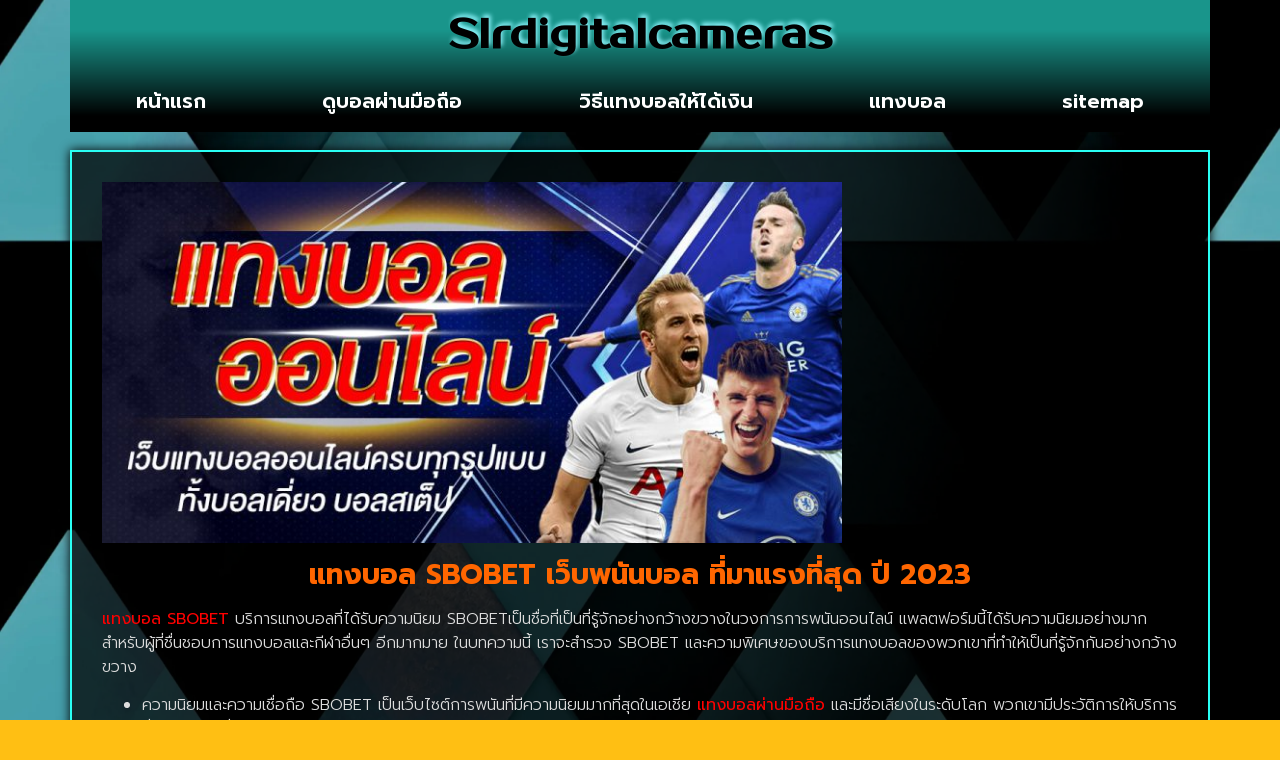

--- FILE ---
content_type: text/html; charset=UTF-8
request_url: https://www.slrdigitalcameras.info/%E0%B9%81%E0%B8%97%E0%B8%87%E0%B8%9A%E0%B8%AD%E0%B8%A5-sbobet/
body_size: 16778
content:
<!doctype html>
<html lang="th">
<head>
	<meta charset="UTF-8">
	<meta name="viewport" content="width=device-width, initial-scale=1">
	<link rel="profile" href="https://gmpg.org/xfn/11">
	<meta name='robots' content='index, follow, max-image-preview:large, max-snippet:-1, max-video-preview:-1' />
	<style>img:is([sizes="auto" i], [sizes^="auto," i]) { contain-intrinsic-size: 3000px 1500px }</style>
	
	<!-- This site is optimized with the Yoast SEO plugin v26.8 - https://yoast.com/product/yoast-seo-wordpress/ -->
	<title>แทงบอล SBOBET แทงบอลผ่านมือถือ เว็บพนันบอล ที่ดีที่สุด อันดับ 1</title>
	<meta name="description" content="แทงบอล sbobet สมัครแทงบอลออนไลน์ สเต็ป พร้อม ทางเข้า sbobet มือถือ iphone และ android ฝาก-ถอน ไม่มีขั้นต่ำ ไม่เสียค่าธรรมเนียม 24 ชั่วโมง" />
	<link rel="canonical" href="https://www.slrdigitalcameras.info/แทงบอล-sbobet/" />
	<meta property="og:locale" content="th_TH" />
	<meta property="og:type" content="article" />
	<meta property="og:title" content="แทงบอล SBOBET แทงบอลผ่านมือถือ เว็บพนันบอล ที่ดีที่สุด อันดับ 1" />
	<meta property="og:description" content="แทงบอล sbobet สมัครแทงบอลออนไลน์ สเต็ป พร้อม ทางเข้า sbobet มือถือ iphone และ android ฝาก-ถอน ไม่มีขั้นต่ำ ไม่เสียค่าธรรมเนียม 24 ชั่วโมง" />
	<meta property="og:url" content="https://www.slrdigitalcameras.info/แทงบอล-sbobet/" />
	<meta property="og:site_name" content="www.slrdigitalcameras.info" />
	<meta property="article:published_time" content="2023-09-05T03:05:55+00:00" />
	<meta property="og:image" content="https://www.slrdigitalcameras.info/wp-content/uploads/2023/09/แทงบอล-SBOBET3.jpeg" />
	<meta property="og:image:width" content="1024" />
	<meta property="og:image:height" content="564" />
	<meta property="og:image:type" content="image/jpeg" />
	<meta name="author" content="เจ้าหนูเเข้งทอง" />
	<meta name="twitter:card" content="summary_large_image" />
	<meta name="twitter:label1" content="Written by" />
	<meta name="twitter:data1" content="เจ้าหนูเเข้งทอง" />
	<meta name="twitter:label2" content="Est. reading time" />
	<meta name="twitter:data2" content="2 นาที" />
	<script type="application/ld+json" class="yoast-schema-graph">{"@context":"https://schema.org","@graph":[{"@type":"Article","@id":"https://www.slrdigitalcameras.info/%e0%b9%81%e0%b8%97%e0%b8%87%e0%b8%9a%e0%b8%ad%e0%b8%a5-sbobet/#article","isPartOf":{"@id":"https://www.slrdigitalcameras.info/%e0%b9%81%e0%b8%97%e0%b8%87%e0%b8%9a%e0%b8%ad%e0%b8%a5-sbobet/"},"author":{"name":"เจ้าหนูเเข้งทอง","@id":"https://www.slrdigitalcameras.info/#/schema/person/56d0cbb3b57266c7997eb863d2a23b53"},"headline":"แทงบอล SBOBET แทงบอลผ่านมือถือ เว็บพนันบอล ที่ดีที่สุด อันดับ 1","datePublished":"2023-09-05T03:05:55+00:00","mainEntityOfPage":{"@id":"https://www.slrdigitalcameras.info/%e0%b9%81%e0%b8%97%e0%b8%87%e0%b8%9a%e0%b8%ad%e0%b8%a5-sbobet/"},"wordCount":14,"commentCount":0,"publisher":{"@id":"https://www.slrdigitalcameras.info/#organization"},"image":{"@id":"https://www.slrdigitalcameras.info/%e0%b9%81%e0%b8%97%e0%b8%87%e0%b8%9a%e0%b8%ad%e0%b8%a5-sbobet/#primaryimage"},"thumbnailUrl":"https://www.slrdigitalcameras.info/wp-content/uploads/2023/09/แทงบอล-SBOBET3.jpeg","articleSection":["แทงบอลออนไลน์"],"inLanguage":"th"},{"@type":"WebPage","@id":"https://www.slrdigitalcameras.info/%e0%b9%81%e0%b8%97%e0%b8%87%e0%b8%9a%e0%b8%ad%e0%b8%a5-sbobet/","url":"https://www.slrdigitalcameras.info/%e0%b9%81%e0%b8%97%e0%b8%87%e0%b8%9a%e0%b8%ad%e0%b8%a5-sbobet/","name":"แทงบอล SBOBET แทงบอลผ่านมือถือ เว็บพนันบอล ที่ดีที่สุด อันดับ 1","isPartOf":{"@id":"https://www.slrdigitalcameras.info/#website"},"primaryImageOfPage":{"@id":"https://www.slrdigitalcameras.info/%e0%b9%81%e0%b8%97%e0%b8%87%e0%b8%9a%e0%b8%ad%e0%b8%a5-sbobet/#primaryimage"},"image":{"@id":"https://www.slrdigitalcameras.info/%e0%b9%81%e0%b8%97%e0%b8%87%e0%b8%9a%e0%b8%ad%e0%b8%a5-sbobet/#primaryimage"},"thumbnailUrl":"https://www.slrdigitalcameras.info/wp-content/uploads/2023/09/แทงบอล-SBOBET3.jpeg","datePublished":"2023-09-05T03:05:55+00:00","description":"แทงบอล sbobet สมัครแทงบอลออนไลน์ สเต็ป พร้อม ทางเข้า sbobet มือถือ iphone และ android ฝาก-ถอน ไม่มีขั้นต่ำ ไม่เสียค่าธรรมเนียม 24 ชั่วโมง","breadcrumb":{"@id":"https://www.slrdigitalcameras.info/%e0%b9%81%e0%b8%97%e0%b8%87%e0%b8%9a%e0%b8%ad%e0%b8%a5-sbobet/#breadcrumb"},"inLanguage":"th","potentialAction":[{"@type":"ReadAction","target":["https://www.slrdigitalcameras.info/%e0%b9%81%e0%b8%97%e0%b8%87%e0%b8%9a%e0%b8%ad%e0%b8%a5-sbobet/"]}]},{"@type":"ImageObject","inLanguage":"th","@id":"https://www.slrdigitalcameras.info/%e0%b9%81%e0%b8%97%e0%b8%87%e0%b8%9a%e0%b8%ad%e0%b8%a5-sbobet/#primaryimage","url":"https://www.slrdigitalcameras.info/wp-content/uploads/2023/09/แทงบอล-SBOBET3.jpeg","contentUrl":"https://www.slrdigitalcameras.info/wp-content/uploads/2023/09/แทงบอล-SBOBET3.jpeg","width":1024,"height":564,"caption":"แทงบอล SBOBET"},{"@type":"BreadcrumbList","@id":"https://www.slrdigitalcameras.info/%e0%b9%81%e0%b8%97%e0%b8%87%e0%b8%9a%e0%b8%ad%e0%b8%a5-sbobet/#breadcrumb","itemListElement":[{"@type":"ListItem","position":1,"name":"Home","item":"https://www.slrdigitalcameras.info/"},{"@type":"ListItem","position":2,"name":"แทงบอล SBOBET แทงบอลผ่านมือถือ เว็บพนันบอล ที่ดีที่สุด อันดับ 1"}]},{"@type":"WebSite","@id":"https://www.slrdigitalcameras.info/#website","url":"https://www.slrdigitalcameras.info/","name":"www.slrdigitalcameras.info","description":"","publisher":{"@id":"https://www.slrdigitalcameras.info/#organization"},"potentialAction":[{"@type":"SearchAction","target":{"@type":"EntryPoint","urlTemplate":"https://www.slrdigitalcameras.info/?s={search_term_string}"},"query-input":{"@type":"PropertyValueSpecification","valueRequired":true,"valueName":"search_term_string"}}],"inLanguage":"th"},{"@type":"Organization","@id":"https://www.slrdigitalcameras.info/#organization","name":"www.slrdigitalcameras.info","url":"https://www.slrdigitalcameras.info/","logo":{"@type":"ImageObject","inLanguage":"th","@id":"https://www.slrdigitalcameras.info/#/schema/logo/image/","url":"https://www.slrdigitalcameras.info/wp-content/uploads/2021/12/Logo-slrdigitalcameras.info700X200.png","contentUrl":"https://www.slrdigitalcameras.info/wp-content/uploads/2021/12/Logo-slrdigitalcameras.info700X200.png","width":700,"height":200,"caption":"www.slrdigitalcameras.info"},"image":{"@id":"https://www.slrdigitalcameras.info/#/schema/logo/image/"}},{"@type":"Person","@id":"https://www.slrdigitalcameras.info/#/schema/person/56d0cbb3b57266c7997eb863d2a23b53","name":"เจ้าหนูเเข้งทอง","image":{"@type":"ImageObject","inLanguage":"th","@id":"https://www.slrdigitalcameras.info/#/schema/person/image/","url":"https://secure.gravatar.com/avatar/2b9642daa4e1b16cfddbe69fb5b5673bf04e7a2d1da10637d0127b1da6c7c561?s=96&d=mm&r=g","contentUrl":"https://secure.gravatar.com/avatar/2b9642daa4e1b16cfddbe69fb5b5673bf04e7a2d1da10637d0127b1da6c7c561?s=96&d=mm&r=g","caption":"เจ้าหนูเเข้งทอง"},"url":"https://www.slrdigitalcameras.info/author/editor/"}]}</script>
	<!-- / Yoast SEO plugin. -->


<link rel="alternate" type="application/rss+xml" title="www.slrdigitalcameras.info &raquo; ฟีด" href="https://www.slrdigitalcameras.info/feed/" />
<script>
window._wpemojiSettings = {"baseUrl":"https:\/\/s.w.org\/images\/core\/emoji\/16.0.1\/72x72\/","ext":".png","svgUrl":"https:\/\/s.w.org\/images\/core\/emoji\/16.0.1\/svg\/","svgExt":".svg","source":{"concatemoji":"https:\/\/www.slrdigitalcameras.info\/wp-includes\/js\/wp-emoji-release.min.js?ver=6.8.3"}};
/*! This file is auto-generated */
!function(s,n){var o,i,e;function c(e){try{var t={supportTests:e,timestamp:(new Date).valueOf()};sessionStorage.setItem(o,JSON.stringify(t))}catch(e){}}function p(e,t,n){e.clearRect(0,0,e.canvas.width,e.canvas.height),e.fillText(t,0,0);var t=new Uint32Array(e.getImageData(0,0,e.canvas.width,e.canvas.height).data),a=(e.clearRect(0,0,e.canvas.width,e.canvas.height),e.fillText(n,0,0),new Uint32Array(e.getImageData(0,0,e.canvas.width,e.canvas.height).data));return t.every(function(e,t){return e===a[t]})}function u(e,t){e.clearRect(0,0,e.canvas.width,e.canvas.height),e.fillText(t,0,0);for(var n=e.getImageData(16,16,1,1),a=0;a<n.data.length;a++)if(0!==n.data[a])return!1;return!0}function f(e,t,n,a){switch(t){case"flag":return n(e,"\ud83c\udff3\ufe0f\u200d\u26a7\ufe0f","\ud83c\udff3\ufe0f\u200b\u26a7\ufe0f")?!1:!n(e,"\ud83c\udde8\ud83c\uddf6","\ud83c\udde8\u200b\ud83c\uddf6")&&!n(e,"\ud83c\udff4\udb40\udc67\udb40\udc62\udb40\udc65\udb40\udc6e\udb40\udc67\udb40\udc7f","\ud83c\udff4\u200b\udb40\udc67\u200b\udb40\udc62\u200b\udb40\udc65\u200b\udb40\udc6e\u200b\udb40\udc67\u200b\udb40\udc7f");case"emoji":return!a(e,"\ud83e\udedf")}return!1}function g(e,t,n,a){var r="undefined"!=typeof WorkerGlobalScope&&self instanceof WorkerGlobalScope?new OffscreenCanvas(300,150):s.createElement("canvas"),o=r.getContext("2d",{willReadFrequently:!0}),i=(o.textBaseline="top",o.font="600 32px Arial",{});return e.forEach(function(e){i[e]=t(o,e,n,a)}),i}function t(e){var t=s.createElement("script");t.src=e,t.defer=!0,s.head.appendChild(t)}"undefined"!=typeof Promise&&(o="wpEmojiSettingsSupports",i=["flag","emoji"],n.supports={everything:!0,everythingExceptFlag:!0},e=new Promise(function(e){s.addEventListener("DOMContentLoaded",e,{once:!0})}),new Promise(function(t){var n=function(){try{var e=JSON.parse(sessionStorage.getItem(o));if("object"==typeof e&&"number"==typeof e.timestamp&&(new Date).valueOf()<e.timestamp+604800&&"object"==typeof e.supportTests)return e.supportTests}catch(e){}return null}();if(!n){if("undefined"!=typeof Worker&&"undefined"!=typeof OffscreenCanvas&&"undefined"!=typeof URL&&URL.createObjectURL&&"undefined"!=typeof Blob)try{var e="postMessage("+g.toString()+"("+[JSON.stringify(i),f.toString(),p.toString(),u.toString()].join(",")+"));",a=new Blob([e],{type:"text/javascript"}),r=new Worker(URL.createObjectURL(a),{name:"wpTestEmojiSupports"});return void(r.onmessage=function(e){c(n=e.data),r.terminate(),t(n)})}catch(e){}c(n=g(i,f,p,u))}t(n)}).then(function(e){for(var t in e)n.supports[t]=e[t],n.supports.everything=n.supports.everything&&n.supports[t],"flag"!==t&&(n.supports.everythingExceptFlag=n.supports.everythingExceptFlag&&n.supports[t]);n.supports.everythingExceptFlag=n.supports.everythingExceptFlag&&!n.supports.flag,n.DOMReady=!1,n.readyCallback=function(){n.DOMReady=!0}}).then(function(){return e}).then(function(){var e;n.supports.everything||(n.readyCallback(),(e=n.source||{}).concatemoji?t(e.concatemoji):e.wpemoji&&e.twemoji&&(t(e.twemoji),t(e.wpemoji)))}))}((window,document),window._wpemojiSettings);
</script>
<style id='wp-emoji-styles-inline-css'>

	img.wp-smiley, img.emoji {
		display: inline !important;
		border: none !important;
		box-shadow: none !important;
		height: 1em !important;
		width: 1em !important;
		margin: 0 0.07em !important;
		vertical-align: -0.1em !important;
		background: none !important;
		padding: 0 !important;
	}
</style>
<link rel='stylesheet' id='wp-block-library-css' href='https://www.slrdigitalcameras.info/wp-includes/css/dist/block-library/style.min.css?ver=6.8.3' media='all' />
<style id='global-styles-inline-css'>
:root{--wp--preset--aspect-ratio--square: 1;--wp--preset--aspect-ratio--4-3: 4/3;--wp--preset--aspect-ratio--3-4: 3/4;--wp--preset--aspect-ratio--3-2: 3/2;--wp--preset--aspect-ratio--2-3: 2/3;--wp--preset--aspect-ratio--16-9: 16/9;--wp--preset--aspect-ratio--9-16: 9/16;--wp--preset--color--black: #000000;--wp--preset--color--cyan-bluish-gray: #abb8c3;--wp--preset--color--white: #ffffff;--wp--preset--color--pale-pink: #f78da7;--wp--preset--color--vivid-red: #cf2e2e;--wp--preset--color--luminous-vivid-orange: #ff6900;--wp--preset--color--luminous-vivid-amber: #fcb900;--wp--preset--color--light-green-cyan: #7bdcb5;--wp--preset--color--vivid-green-cyan: #00d084;--wp--preset--color--pale-cyan-blue: #8ed1fc;--wp--preset--color--vivid-cyan-blue: #0693e3;--wp--preset--color--vivid-purple: #9b51e0;--wp--preset--gradient--vivid-cyan-blue-to-vivid-purple: linear-gradient(135deg,rgba(6,147,227,1) 0%,rgb(155,81,224) 100%);--wp--preset--gradient--light-green-cyan-to-vivid-green-cyan: linear-gradient(135deg,rgb(122,220,180) 0%,rgb(0,208,130) 100%);--wp--preset--gradient--luminous-vivid-amber-to-luminous-vivid-orange: linear-gradient(135deg,rgba(252,185,0,1) 0%,rgba(255,105,0,1) 100%);--wp--preset--gradient--luminous-vivid-orange-to-vivid-red: linear-gradient(135deg,rgba(255,105,0,1) 0%,rgb(207,46,46) 100%);--wp--preset--gradient--very-light-gray-to-cyan-bluish-gray: linear-gradient(135deg,rgb(238,238,238) 0%,rgb(169,184,195) 100%);--wp--preset--gradient--cool-to-warm-spectrum: linear-gradient(135deg,rgb(74,234,220) 0%,rgb(151,120,209) 20%,rgb(207,42,186) 40%,rgb(238,44,130) 60%,rgb(251,105,98) 80%,rgb(254,248,76) 100%);--wp--preset--gradient--blush-light-purple: linear-gradient(135deg,rgb(255,206,236) 0%,rgb(152,150,240) 100%);--wp--preset--gradient--blush-bordeaux: linear-gradient(135deg,rgb(254,205,165) 0%,rgb(254,45,45) 50%,rgb(107,0,62) 100%);--wp--preset--gradient--luminous-dusk: linear-gradient(135deg,rgb(255,203,112) 0%,rgb(199,81,192) 50%,rgb(65,88,208) 100%);--wp--preset--gradient--pale-ocean: linear-gradient(135deg,rgb(255,245,203) 0%,rgb(182,227,212) 50%,rgb(51,167,181) 100%);--wp--preset--gradient--electric-grass: linear-gradient(135deg,rgb(202,248,128) 0%,rgb(113,206,126) 100%);--wp--preset--gradient--midnight: linear-gradient(135deg,rgb(2,3,129) 0%,rgb(40,116,252) 100%);--wp--preset--font-size--small: 13px;--wp--preset--font-size--medium: 20px;--wp--preset--font-size--large: 36px;--wp--preset--font-size--x-large: 42px;--wp--preset--spacing--20: 0.44rem;--wp--preset--spacing--30: 0.67rem;--wp--preset--spacing--40: 1rem;--wp--preset--spacing--50: 1.5rem;--wp--preset--spacing--60: 2.25rem;--wp--preset--spacing--70: 3.38rem;--wp--preset--spacing--80: 5.06rem;--wp--preset--shadow--natural: 6px 6px 9px rgba(0, 0, 0, 0.2);--wp--preset--shadow--deep: 12px 12px 50px rgba(0, 0, 0, 0.4);--wp--preset--shadow--sharp: 6px 6px 0px rgba(0, 0, 0, 0.2);--wp--preset--shadow--outlined: 6px 6px 0px -3px rgba(255, 255, 255, 1), 6px 6px rgba(0, 0, 0, 1);--wp--preset--shadow--crisp: 6px 6px 0px rgba(0, 0, 0, 1);}:root { --wp--style--global--content-size: 800px;--wp--style--global--wide-size: 1200px; }:where(body) { margin: 0; }.wp-site-blocks > .alignleft { float: left; margin-right: 2em; }.wp-site-blocks > .alignright { float: right; margin-left: 2em; }.wp-site-blocks > .aligncenter { justify-content: center; margin-left: auto; margin-right: auto; }:where(.wp-site-blocks) > * { margin-block-start: 24px; margin-block-end: 0; }:where(.wp-site-blocks) > :first-child { margin-block-start: 0; }:where(.wp-site-blocks) > :last-child { margin-block-end: 0; }:root { --wp--style--block-gap: 24px; }:root :where(.is-layout-flow) > :first-child{margin-block-start: 0;}:root :where(.is-layout-flow) > :last-child{margin-block-end: 0;}:root :where(.is-layout-flow) > *{margin-block-start: 24px;margin-block-end: 0;}:root :where(.is-layout-constrained) > :first-child{margin-block-start: 0;}:root :where(.is-layout-constrained) > :last-child{margin-block-end: 0;}:root :where(.is-layout-constrained) > *{margin-block-start: 24px;margin-block-end: 0;}:root :where(.is-layout-flex){gap: 24px;}:root :where(.is-layout-grid){gap: 24px;}.is-layout-flow > .alignleft{float: left;margin-inline-start: 0;margin-inline-end: 2em;}.is-layout-flow > .alignright{float: right;margin-inline-start: 2em;margin-inline-end: 0;}.is-layout-flow > .aligncenter{margin-left: auto !important;margin-right: auto !important;}.is-layout-constrained > .alignleft{float: left;margin-inline-start: 0;margin-inline-end: 2em;}.is-layout-constrained > .alignright{float: right;margin-inline-start: 2em;margin-inline-end: 0;}.is-layout-constrained > .aligncenter{margin-left: auto !important;margin-right: auto !important;}.is-layout-constrained > :where(:not(.alignleft):not(.alignright):not(.alignfull)){max-width: var(--wp--style--global--content-size);margin-left: auto !important;margin-right: auto !important;}.is-layout-constrained > .alignwide{max-width: var(--wp--style--global--wide-size);}body .is-layout-flex{display: flex;}.is-layout-flex{flex-wrap: wrap;align-items: center;}.is-layout-flex > :is(*, div){margin: 0;}body .is-layout-grid{display: grid;}.is-layout-grid > :is(*, div){margin: 0;}body{padding-top: 0px;padding-right: 0px;padding-bottom: 0px;padding-left: 0px;}a:where(:not(.wp-element-button)){text-decoration: underline;}:root :where(.wp-element-button, .wp-block-button__link){background-color: #32373c;border-width: 0;color: #fff;font-family: inherit;font-size: inherit;line-height: inherit;padding: calc(0.667em + 2px) calc(1.333em + 2px);text-decoration: none;}.has-black-color{color: var(--wp--preset--color--black) !important;}.has-cyan-bluish-gray-color{color: var(--wp--preset--color--cyan-bluish-gray) !important;}.has-white-color{color: var(--wp--preset--color--white) !important;}.has-pale-pink-color{color: var(--wp--preset--color--pale-pink) !important;}.has-vivid-red-color{color: var(--wp--preset--color--vivid-red) !important;}.has-luminous-vivid-orange-color{color: var(--wp--preset--color--luminous-vivid-orange) !important;}.has-luminous-vivid-amber-color{color: var(--wp--preset--color--luminous-vivid-amber) !important;}.has-light-green-cyan-color{color: var(--wp--preset--color--light-green-cyan) !important;}.has-vivid-green-cyan-color{color: var(--wp--preset--color--vivid-green-cyan) !important;}.has-pale-cyan-blue-color{color: var(--wp--preset--color--pale-cyan-blue) !important;}.has-vivid-cyan-blue-color{color: var(--wp--preset--color--vivid-cyan-blue) !important;}.has-vivid-purple-color{color: var(--wp--preset--color--vivid-purple) !important;}.has-black-background-color{background-color: var(--wp--preset--color--black) !important;}.has-cyan-bluish-gray-background-color{background-color: var(--wp--preset--color--cyan-bluish-gray) !important;}.has-white-background-color{background-color: var(--wp--preset--color--white) !important;}.has-pale-pink-background-color{background-color: var(--wp--preset--color--pale-pink) !important;}.has-vivid-red-background-color{background-color: var(--wp--preset--color--vivid-red) !important;}.has-luminous-vivid-orange-background-color{background-color: var(--wp--preset--color--luminous-vivid-orange) !important;}.has-luminous-vivid-amber-background-color{background-color: var(--wp--preset--color--luminous-vivid-amber) !important;}.has-light-green-cyan-background-color{background-color: var(--wp--preset--color--light-green-cyan) !important;}.has-vivid-green-cyan-background-color{background-color: var(--wp--preset--color--vivid-green-cyan) !important;}.has-pale-cyan-blue-background-color{background-color: var(--wp--preset--color--pale-cyan-blue) !important;}.has-vivid-cyan-blue-background-color{background-color: var(--wp--preset--color--vivid-cyan-blue) !important;}.has-vivid-purple-background-color{background-color: var(--wp--preset--color--vivid-purple) !important;}.has-black-border-color{border-color: var(--wp--preset--color--black) !important;}.has-cyan-bluish-gray-border-color{border-color: var(--wp--preset--color--cyan-bluish-gray) !important;}.has-white-border-color{border-color: var(--wp--preset--color--white) !important;}.has-pale-pink-border-color{border-color: var(--wp--preset--color--pale-pink) !important;}.has-vivid-red-border-color{border-color: var(--wp--preset--color--vivid-red) !important;}.has-luminous-vivid-orange-border-color{border-color: var(--wp--preset--color--luminous-vivid-orange) !important;}.has-luminous-vivid-amber-border-color{border-color: var(--wp--preset--color--luminous-vivid-amber) !important;}.has-light-green-cyan-border-color{border-color: var(--wp--preset--color--light-green-cyan) !important;}.has-vivid-green-cyan-border-color{border-color: var(--wp--preset--color--vivid-green-cyan) !important;}.has-pale-cyan-blue-border-color{border-color: var(--wp--preset--color--pale-cyan-blue) !important;}.has-vivid-cyan-blue-border-color{border-color: var(--wp--preset--color--vivid-cyan-blue) !important;}.has-vivid-purple-border-color{border-color: var(--wp--preset--color--vivid-purple) !important;}.has-vivid-cyan-blue-to-vivid-purple-gradient-background{background: var(--wp--preset--gradient--vivid-cyan-blue-to-vivid-purple) !important;}.has-light-green-cyan-to-vivid-green-cyan-gradient-background{background: var(--wp--preset--gradient--light-green-cyan-to-vivid-green-cyan) !important;}.has-luminous-vivid-amber-to-luminous-vivid-orange-gradient-background{background: var(--wp--preset--gradient--luminous-vivid-amber-to-luminous-vivid-orange) !important;}.has-luminous-vivid-orange-to-vivid-red-gradient-background{background: var(--wp--preset--gradient--luminous-vivid-orange-to-vivid-red) !important;}.has-very-light-gray-to-cyan-bluish-gray-gradient-background{background: var(--wp--preset--gradient--very-light-gray-to-cyan-bluish-gray) !important;}.has-cool-to-warm-spectrum-gradient-background{background: var(--wp--preset--gradient--cool-to-warm-spectrum) !important;}.has-blush-light-purple-gradient-background{background: var(--wp--preset--gradient--blush-light-purple) !important;}.has-blush-bordeaux-gradient-background{background: var(--wp--preset--gradient--blush-bordeaux) !important;}.has-luminous-dusk-gradient-background{background: var(--wp--preset--gradient--luminous-dusk) !important;}.has-pale-ocean-gradient-background{background: var(--wp--preset--gradient--pale-ocean) !important;}.has-electric-grass-gradient-background{background: var(--wp--preset--gradient--electric-grass) !important;}.has-midnight-gradient-background{background: var(--wp--preset--gradient--midnight) !important;}.has-small-font-size{font-size: var(--wp--preset--font-size--small) !important;}.has-medium-font-size{font-size: var(--wp--preset--font-size--medium) !important;}.has-large-font-size{font-size: var(--wp--preset--font-size--large) !important;}.has-x-large-font-size{font-size: var(--wp--preset--font-size--x-large) !important;}
:root :where(.wp-block-pullquote){font-size: 1.5em;line-height: 1.6;}
</style>
<link rel='stylesheet' id='hello-elementor-css' href='https://www.slrdigitalcameras.info/wp-content/themes/hello-elementor/assets/css/reset.css?ver=3.4.5' media='all' />
<link rel='stylesheet' id='hello-elementor-theme-style-css' href='https://www.slrdigitalcameras.info/wp-content/themes/hello-elementor/assets/css/theme.css?ver=3.4.5' media='all' />
<link rel='stylesheet' id='hello-elementor-header-footer-css' href='https://www.slrdigitalcameras.info/wp-content/themes/hello-elementor/assets/css/header-footer.css?ver=3.4.5' media='all' />
<link rel='stylesheet' id='elementor-frontend-css' href='https://www.slrdigitalcameras.info/wp-content/plugins/elementor/assets/css/frontend.min.css?ver=3.34.2' media='all' />
<link rel='stylesheet' id='widget-heading-css' href='https://www.slrdigitalcameras.info/wp-content/plugins/elementor/assets/css/widget-heading.min.css?ver=3.34.2' media='all' />
<link rel='stylesheet' id='widget-nav-menu-css' href='https://www.slrdigitalcameras.info/wp-content/plugins/elementor-pro/assets/css/widget-nav-menu.min.css?ver=3.29.2' media='all' />
<link rel='stylesheet' id='widget-image-css' href='https://www.slrdigitalcameras.info/wp-content/plugins/elementor/assets/css/widget-image.min.css?ver=3.34.2' media='all' />
<link rel='stylesheet' id='e-animation-shrink-css' href='https://www.slrdigitalcameras.info/wp-content/plugins/elementor/assets/lib/animations/styles/e-animation-shrink.min.css?ver=3.34.2' media='all' />
<link rel='stylesheet' id='widget-icon-list-css' href='https://www.slrdigitalcameras.info/wp-content/plugins/elementor/assets/css/widget-icon-list.min.css?ver=3.34.2' media='all' />
<link rel='stylesheet' id='widget-posts-css' href='https://www.slrdigitalcameras.info/wp-content/plugins/elementor-pro/assets/css/widget-posts.min.css?ver=3.29.2' media='all' />
<link rel='stylesheet' id='elementor-icons-css' href='https://www.slrdigitalcameras.info/wp-content/plugins/elementor/assets/lib/eicons/css/elementor-icons.min.css?ver=5.46.0' media='all' />
<link rel='stylesheet' id='elementor-post-572-css' href='https://www.slrdigitalcameras.info/wp-content/uploads/elementor/css/post-572.css?ver=1768944937' media='all' />
<link rel='stylesheet' id='elementor-post-579-css' href='https://www.slrdigitalcameras.info/wp-content/uploads/elementor/css/post-579.css?ver=1768944937' media='all' />
<link rel='stylesheet' id='elementor-post-584-css' href='https://www.slrdigitalcameras.info/wp-content/uploads/elementor/css/post-584.css?ver=1768944937' media='all' />
<link rel='stylesheet' id='elementor-post-586-css' href='https://www.slrdigitalcameras.info/wp-content/uploads/elementor/css/post-586.css?ver=1768945057' media='all' />
<link rel='stylesheet' id='elementor-gf-prompt-css' href='https://fonts.googleapis.com/css?family=Prompt:100,100italic,200,200italic,300,300italic,400,400italic,500,500italic,600,600italic,700,700italic,800,800italic,900,900italic&#038;display=auto' media='all' />
<link rel='stylesheet' id='elementor-gf-prostoone-css' href='https://fonts.googleapis.com/css?family=Prosto+One:100,100italic,200,200italic,300,300italic,400,400italic,500,500italic,600,600italic,700,700italic,800,800italic,900,900italic&#038;display=auto' media='all' />
<link rel='stylesheet' id='elementor-icons-shared-0-css' href='https://www.slrdigitalcameras.info/wp-content/plugins/elementor/assets/lib/font-awesome/css/fontawesome.min.css?ver=5.15.3' media='all' />
<link rel='stylesheet' id='elementor-icons-fa-solid-css' href='https://www.slrdigitalcameras.info/wp-content/plugins/elementor/assets/lib/font-awesome/css/solid.min.css?ver=5.15.3' media='all' />
<link rel='stylesheet' id='elementor-icons-fa-brands-css' href='https://www.slrdigitalcameras.info/wp-content/plugins/elementor/assets/lib/font-awesome/css/brands.min.css?ver=5.15.3' media='all' />
<script src="https://www.slrdigitalcameras.info/wp-includes/js/jquery/jquery.min.js?ver=3.7.1" id="jquery-core-js"></script>
<script src="https://www.slrdigitalcameras.info/wp-includes/js/jquery/jquery-migrate.min.js?ver=3.4.1" id="jquery-migrate-js"></script>
<link rel="https://api.w.org/" href="https://www.slrdigitalcameras.info/wp-json/" /><link rel="alternate" title="JSON" type="application/json" href="https://www.slrdigitalcameras.info/wp-json/wp/v2/posts/5473" /><link rel="EditURI" type="application/rsd+xml" title="RSD" href="https://www.slrdigitalcameras.info/xmlrpc.php?rsd" />

<link rel='shortlink' href='https://www.slrdigitalcameras.info/?p=5473' />
<link rel="alternate" title="oEmbed (JSON)" type="application/json+oembed" href="https://www.slrdigitalcameras.info/wp-json/oembed/1.0/embed?url=https%3A%2F%2Fwww.slrdigitalcameras.info%2F%25e0%25b9%2581%25e0%25b8%2597%25e0%25b8%2587%25e0%25b8%259a%25e0%25b8%25ad%25e0%25b8%25a5-sbobet%2F" />
<link rel="alternate" title="oEmbed (XML)" type="text/xml+oembed" href="https://www.slrdigitalcameras.info/wp-json/oembed/1.0/embed?url=https%3A%2F%2Fwww.slrdigitalcameras.info%2F%25e0%25b9%2581%25e0%25b8%2597%25e0%25b8%2587%25e0%25b8%259a%25e0%25b8%25ad%25e0%25b8%25a5-sbobet%2F&#038;format=xml" />
<meta name="generator" content="Elementor 3.34.2; features: additional_custom_breakpoints; settings: css_print_method-external, google_font-enabled, font_display-auto">
			<style>
				.e-con.e-parent:nth-of-type(n+4):not(.e-lazyloaded):not(.e-no-lazyload),
				.e-con.e-parent:nth-of-type(n+4):not(.e-lazyloaded):not(.e-no-lazyload) * {
					background-image: none !important;
				}
				@media screen and (max-height: 1024px) {
					.e-con.e-parent:nth-of-type(n+3):not(.e-lazyloaded):not(.e-no-lazyload),
					.e-con.e-parent:nth-of-type(n+3):not(.e-lazyloaded):not(.e-no-lazyload) * {
						background-image: none !important;
					}
				}
				@media screen and (max-height: 640px) {
					.e-con.e-parent:nth-of-type(n+2):not(.e-lazyloaded):not(.e-no-lazyload),
					.e-con.e-parent:nth-of-type(n+2):not(.e-lazyloaded):not(.e-no-lazyload) * {
						background-image: none !important;
					}
				}
			</style>
			<link rel="icon" href="https://www.slrdigitalcameras.info/wp-content/uploads/2021/12/IconLogo-slrdigitalcameras.info512X512-150x150.png" sizes="32x32" />
<link rel="icon" href="https://www.slrdigitalcameras.info/wp-content/uploads/2021/12/IconLogo-slrdigitalcameras.info512X512-300x300.png" sizes="192x192" />
<link rel="apple-touch-icon" href="https://www.slrdigitalcameras.info/wp-content/uploads/2021/12/IconLogo-slrdigitalcameras.info512X512-300x300.png" />
<meta name="msapplication-TileImage" content="https://www.slrdigitalcameras.info/wp-content/uploads/2021/12/IconLogo-slrdigitalcameras.info512X512-300x300.png" />
</head>
<body class="wp-singular post-template-default single single-post postid-5473 single-format-standard wp-custom-logo wp-embed-responsive wp-theme-hello-elementor hello-elementor-default elementor-default elementor-kit-572 elementor-page-586">


<a class="skip-link screen-reader-text" href="#content">Skip to content</a>

		<div data-elementor-type="header" data-elementor-id="579" class="elementor elementor-579 elementor-location-header" data-elementor-post-type="elementor_library">
			<div class="elementor-element elementor-element-46dd32b e-flex e-con-boxed e-con e-parent" data-id="46dd32b" data-element_type="container">
					<div class="e-con-inner">
		<div class="elementor-element elementor-element-4d85719 e-con-full e-flex e-con e-parent" data-id="4d85719" data-element_type="container" data-settings="{&quot;background_background&quot;:&quot;gradient&quot;}">
				<div class="elementor-element elementor-element-b1e4177 elementor-widget elementor-widget-heading" data-id="b1e4177" data-element_type="widget" data-widget_type="heading.default">
				<div class="elementor-widget-container">
					<div class="elementor-heading-title elementor-size-default">slrdigitalcameras</div>				</div>
				</div>
				<div class="elementor-element elementor-element-15eab7d elementor-nav-menu__align-justify elementor-nav-menu--stretch elementor-nav-menu--dropdown-mobile elementor-nav-menu__text-align-center elementor-nav-menu--toggle elementor-nav-menu--burger elementor-widget elementor-widget-nav-menu" data-id="15eab7d" data-element_type="widget" data-settings="{&quot;full_width&quot;:&quot;stretch&quot;,&quot;layout&quot;:&quot;horizontal&quot;,&quot;submenu_icon&quot;:{&quot;value&quot;:&quot;&lt;i class=\&quot;fas fa-caret-down\&quot;&gt;&lt;\/i&gt;&quot;,&quot;library&quot;:&quot;fa-solid&quot;},&quot;toggle&quot;:&quot;burger&quot;}" data-widget_type="nav-menu.default">
				<div class="elementor-widget-container">
								<nav aria-label="Menu" class="elementor-nav-menu--main elementor-nav-menu__container elementor-nav-menu--layout-horizontal e--pointer-background e--animation-shutter-out-horizontal">
				<ul id="menu-1-15eab7d" class="elementor-nav-menu"><li class="menu-item menu-item-type-post_type menu-item-object-page menu-item-home menu-item-1078"><a href="https://www.slrdigitalcameras.info/" class="elementor-item">หน้าแรก</a></li>
<li class="menu-item menu-item-type-post_type menu-item-object-page menu-item-689"><a href="https://www.slrdigitalcameras.info/%e0%b8%94%e0%b8%b9%e0%b8%9a%e0%b8%ad%e0%b8%a5%e0%b8%9c%e0%b9%88%e0%b8%b2%e0%b8%99%e0%b8%a1%e0%b8%b7%e0%b8%ad%e0%b8%96%e0%b8%b7%e0%b8%ad/" class="elementor-item">ดูบอลผ่านมือถือ</a></li>
<li class="menu-item menu-item-type-custom menu-item-object-custom menu-item-837"><a href="https://www.slrdigitalcameras.info/วิธีแทงบอลให้ได้เงิน/" class="elementor-item">วิธีแทงบอลให้ได้เงิน</a></li>
<li class="menu-item menu-item-type-custom menu-item-object-custom menu-item-763"><a href="#" class="elementor-item elementor-item-anchor">แทงบอล</a></li>
<li class="menu-item menu-item-type-custom menu-item-object-custom menu-item-5898"><a href="https://www.slrdigitalcameras.info/sitemap_index.xml" class="elementor-item">sitemap</a></li>
</ul>			</nav>
					<div class="elementor-menu-toggle" role="button" tabindex="0" aria-label="Menu Toggle" aria-expanded="false">
			<i aria-hidden="true" role="presentation" class="elementor-menu-toggle__icon--open fas fa-home"></i><i aria-hidden="true" role="presentation" class="elementor-menu-toggle__icon--close eicon-close"></i>		</div>
					<nav class="elementor-nav-menu--dropdown elementor-nav-menu__container" aria-hidden="true">
				<ul id="menu-2-15eab7d" class="elementor-nav-menu"><li class="menu-item menu-item-type-post_type menu-item-object-page menu-item-home menu-item-1078"><a href="https://www.slrdigitalcameras.info/" class="elementor-item" tabindex="-1">หน้าแรก</a></li>
<li class="menu-item menu-item-type-post_type menu-item-object-page menu-item-689"><a href="https://www.slrdigitalcameras.info/%e0%b8%94%e0%b8%b9%e0%b8%9a%e0%b8%ad%e0%b8%a5%e0%b8%9c%e0%b9%88%e0%b8%b2%e0%b8%99%e0%b8%a1%e0%b8%b7%e0%b8%ad%e0%b8%96%e0%b8%b7%e0%b8%ad/" class="elementor-item" tabindex="-1">ดูบอลผ่านมือถือ</a></li>
<li class="menu-item menu-item-type-custom menu-item-object-custom menu-item-837"><a href="https://www.slrdigitalcameras.info/วิธีแทงบอลให้ได้เงิน/" class="elementor-item" tabindex="-1">วิธีแทงบอลให้ได้เงิน</a></li>
<li class="menu-item menu-item-type-custom menu-item-object-custom menu-item-763"><a href="#" class="elementor-item elementor-item-anchor" tabindex="-1">แทงบอล</a></li>
<li class="menu-item menu-item-type-custom menu-item-object-custom menu-item-5898"><a href="https://www.slrdigitalcameras.info/sitemap_index.xml" class="elementor-item" tabindex="-1">sitemap</a></li>
</ul>			</nav>
						</div>
				</div>
				</div>
					</div>
				</div>
				</div>
				<div data-elementor-type="single-post" data-elementor-id="586" class="elementor elementor-586 elementor-location-single post-5473 post type-post status-publish format-standard has-post-thumbnail hentry category-2" data-elementor-post-type="elementor_library">
			<div class="elementor-element elementor-element-01dbae7 e-flex e-con-boxed e-con e-parent" data-id="01dbae7" data-element_type="container">
					<div class="e-con-inner">
		<div class="elementor-element elementor-element-3b3a730 e-con-full e-flex e-con e-parent" data-id="3b3a730" data-element_type="container" data-settings="{&quot;background_background&quot;:&quot;classic&quot;}">
				<div class="elementor-element elementor-element-121c425 elementor-widget elementor-widget-theme-post-content" data-id="121c425" data-element_type="widget" data-widget_type="theme-post-content.default">
				<div class="elementor-widget-container">
					<p style="text-align: center;"><img fetchpriority="high" fetchpriority="high" decoding="async" class="aligncenter wp-image-5476" src="https://www.slrdigitalcameras.info/wp-content/uploads/2023/09/แทงบอล-SBOBET2.jpg" alt="แทงบอล SBOBET" width="740" height="361" srcset="https://www.slrdigitalcameras.info/wp-content/uploads/2023/09/แทงบอล-SBOBET2.jpg 1024w, https://www.slrdigitalcameras.info/wp-content/uploads/2023/09/แทงบอล-SBOBET2-300x146.jpg 300w, https://www.slrdigitalcameras.info/wp-content/uploads/2023/09/แทงบอล-SBOBET2-768x375.jpg 768w" sizes="(max-width: 740px) 100vw, 740px" /></p>
<h2 style="text-align: center;"><span style="color: #ff6600;"><strong>แทงบอล SBOBET เว็บพนันบอล ที่มาแรงที่สุด ปี 2023</strong></span></h2>
<p><span style="color: #ff0000;"><strong>แทงบอล SBOBET</strong></span> บริการแทงบอลที่ได้รับความนิยม SBOBETเป็นชื่อที่เป็นที่รู้จักอย่างกว้างขวางในวงการการพนันออนไลน์ แพลตฟอร์มนี้ได้รับความนิยมอย่างมากสำหรับผู้ที่ชื่นชอบการแทงบอลและกีฬาอื่นๆ อีกมากมาย ในบทความนี้ เราจะสำรวจ SBOBET และความพิเศษของบริการแทงบอลของพวกเขาที่ทำให้เป็นที่รู้จักกันอย่างกว้างขวาง</p>
<ul>
<li>ความนิยมและความเชื่อถือ SBOBET เป็นเว็บไซต์การพนันที่มีความนิยมมากที่สุดในเอเชีย <span style="color: #ff0000;"><strong>แทงบอลผ่านมือถือ </strong></span>และมีชื่อเสียงในระดับโลก พวกเขามีประวัติการให้บริการที่ดีและความเชื่อถือในวงการการพนันออนไลน์มากกว่า 15 ปี</li>
</ul>
<p style="text-align: center;"><img decoding="async" class="aligncenter wp-image-5477" src="https://www.slrdigitalcameras.info/wp-content/uploads/2023/09/แทงบอล-SBOBET1.jpg" alt="แทงบอล SBOBET" width="740" height="327" srcset="https://www.slrdigitalcameras.info/wp-content/uploads/2023/09/แทงบอล-SBOBET1.jpg 768w, https://www.slrdigitalcameras.info/wp-content/uploads/2023/09/แทงบอล-SBOBET1-300x132.jpg 300w" sizes="(max-width: 740px) 100vw, 740px" /></p>
<h2 style="text-align: center;"><span style="color: #ff6600;"><strong>แทงบอล SBOBET เว็บแทงบอล ถูกกฎหมาย ปลอดภัย 100%</strong></span></h2>
<ul>
<li>ความหลากหลายในการ <span style="color: #ff0000;"><strong>แทงบอล SBOBET</strong></span> มีความหลากหลายในการแทงอย่างมาก คุณสามารถแทงบอลในลีกและการแข่งขันที่แตกต่างกันทั่วโลก รวมถึงกีฬาอื่นๆ อีกมากมาย เช่น แบดมินตัน บาสเกตบอล และมวย</li>
<li>อัตราต่อรองและการวางเดิมพัน SBOBET มีอัตราต่อรองที่เหมาะสมและมากมายให้คุณเลือก <strong><span style="color: #ff0000;">แทงบอลผ่านมือถือ </span></strong>คุณสามารถวางเดิมพันในรูปแบบต่างๆ เช่น บอลสด การทายผลสกอร์ที่ถูกต้อง และการเลือกวิธีการเดิมพันที่เหมาะกับความชอบของคุณ</li>
<li>รางวัลและโบนัส SBOBET มีโปรโมชั่นและโบนัสสำหรับผู้เล่นใหม่และผู้เล่นที่มีประวัติการเล่นอย่างต่อเนื่อง<span style="color: #ff0000;"> </span><strong><span style="color: #ff0000;"><a href="https://www.slrdigitalcameras.info/"><span style="color: #ff0000;">แทงบอลยังไง</span></a></span></strong> โปรโมชั่นเหล่านี้อาจรวมถึงโบนัสต้อนรับ โบนัสฝากเงิน และโปรโมชั่นพิเศษในช่วงเวลาที่แน่นอน</li>
</ul>
<p style="text-align: center;"><img decoding="async" class="aligncenter wp-image-5478" src="https://www.slrdigitalcameras.info/wp-content/uploads/2023/09/แทงบอล-SBOBET3.jpeg" alt="แทงบอล SBOBET" width="740" height="408" srcset="https://www.slrdigitalcameras.info/wp-content/uploads/2023/09/แทงบอล-SBOBET3.jpeg 1024w, https://www.slrdigitalcameras.info/wp-content/uploads/2023/09/แทงบอล-SBOBET3-300x165.jpeg 300w, https://www.slrdigitalcameras.info/wp-content/uploads/2023/09/แทงบอล-SBOBET3-768x423.jpeg 768w" sizes="(max-width: 740px) 100vw, 740px" /></p>
<h3 style="text-align: center;"><span style="color: #ff6600;"><strong>เว็บแทงบอลที่ดีที่สุดในประเทศไทย เว็บเดียวครบวงจรเกมส์กีฬา เปิด 24 ชั่วโมง</strong></span></h3>
<ul>
<li>ความปลอดภัยและความเชื่อถือ SBOBET ให้ความสำคัญกับความปลอดภัยและความเชื่อถือ <strong><span style="color: #ff0000;">แทงบอลผ่านมือถือ</span></strong> ของผู้เล่น พวกเขาใช้เทคโนโลยีการเข้ารหัสข้อมูลเพื่อรักษาข้อมูลส่วนบุคคลของคุณและการทำธุรกรรมเงินอย่างปลอดภัย</li>
<li>บริการลูกค้าที่เป็นเอกเทศ SBOBET มีบริการลูกค้าที่เป็นเอกเทศที่พร้อมให้ความช่วยเหลือตลอด 24 ชั่วโมง <span style="color: #ff0000;"><strong><span style="color: #ff0000;"><a style="color: #ff0000;" href="https://www.ufa169x.com/">เว็บบอลดีที่สุด</a></span></strong></span> คุณสามารถติดต่อพวกเขาผ่านทางแชทสด อีเมล หรือโทรศัพท์เพื่อขอความช่วยเหลือหรือตอบคำถาม</li>
</ul>
<p>สรุป <span style="color: #ff0000;"><strong>แทงบอล SBOBET </strong></span>เป็นเว็บพนันบอลที่มีชื่อเสียงและความนิยมมากในวงการ พวกเขามีบริการแทงบอลที่หลากหลายและความปลอดภัยสูง การเล่นใน SBOBET จะทำให้คุณเพลิดเพลินกับการแทงบอลอย่างมั่นใจและมีโอกาสชนะรางวัลใหญ่ในการเดิมพันของคุณ อย่าลืมเล่นอย่างรับผิดชอบและจัดการงบประมาณให้ดีเพื่อความปลอดภัยและความสนุกในการแทงบอลของคุณ</p>
				</div>
				</div>
				<div class="elementor-element elementor-element-0d42ce5 elementor-grid-3 elementor-grid-tablet-2 elementor-grid-mobile-1 elementor-posts--thumbnail-top elementor-widget elementor-widget-posts" data-id="0d42ce5" data-element_type="widget" data-settings="{&quot;classic_row_gap&quot;:{&quot;unit&quot;:&quot;px&quot;,&quot;size&quot;:20,&quot;sizes&quot;:[]},&quot;classic_columns&quot;:&quot;3&quot;,&quot;classic_columns_tablet&quot;:&quot;2&quot;,&quot;classic_columns_mobile&quot;:&quot;1&quot;,&quot;classic_row_gap_tablet&quot;:{&quot;unit&quot;:&quot;px&quot;,&quot;size&quot;:&quot;&quot;,&quot;sizes&quot;:[]},&quot;classic_row_gap_mobile&quot;:{&quot;unit&quot;:&quot;px&quot;,&quot;size&quot;:&quot;&quot;,&quot;sizes&quot;:[]}}" data-widget_type="posts.classic">
				<div class="elementor-widget-container">
							<div class="elementor-posts-container elementor-posts elementor-posts--skin-classic elementor-grid">
				<article class="elementor-post elementor-grid-item post-7918 post type-post status-publish format-standard has-post-thumbnail hentry category-uncategorized">
				<a class="elementor-post__thumbnail__link" href="https://www.slrdigitalcameras.info/ufa500-%e0%b9%80%e0%b8%a7%e0%b9%87%e0%b8%9a%e0%b8%9e%e0%b8%99%e0%b8%b1%e0%b8%99%e0%b8%ad%e0%b8%ad%e0%b8%99%e0%b9%84%e0%b8%a5%e0%b8%99%e0%b9%8c-%e0%b9%80%e0%b8%a7%e0%b9%87%e0%b8%9a%e0%b8%95%e0%b8%a3/" tabindex="-1" target=&quot;_blank&quot;>
			<div class="elementor-post__thumbnail"><img loading="lazy" width="768" height="768" src="https://www.slrdigitalcameras.info/wp-content/uploads/2025/11/ChatGPT-Image-3-พ.ย.-2568-13_38_22-768x768.png" class="attachment-medium_large size-medium_large wp-image-7919" alt="ufa500 เว็บพนันออนไลน์ คาสิโน กีฬา สล็อต โทนดำทองเขียว" /></div>
		</a>
				<div class="elementor-post__text">
				<h3 class="elementor-post__title">
			<a href="https://www.slrdigitalcameras.info/ufa500-%e0%b9%80%e0%b8%a7%e0%b9%87%e0%b8%9a%e0%b8%9e%e0%b8%99%e0%b8%b1%e0%b8%99%e0%b8%ad%e0%b8%ad%e0%b8%99%e0%b9%84%e0%b8%a5%e0%b8%99%e0%b9%8c-%e0%b9%80%e0%b8%a7%e0%b9%87%e0%b8%9a%e0%b8%95%e0%b8%a3/" target=&quot;_blank&quot;>
				ufa500 เว็บพนันออนไลน์ เว็บตรงจาก UFABET ครบทุกเกม กีฬา คาสิโน สล็อต			</a>
		</h3>
				<div class="elementor-post__excerpt">
			<p>ufa500 เว็บตรงระดับพรีเมี</p>
		</div>
				</div>
				</article>
				<article class="elementor-post elementor-grid-item post-7915 post type-post status-publish format-standard has-post-thumbnail hentry category-uncategorized">
				<a class="elementor-post__thumbnail__link" href="https://www.slrdigitalcameras.info/%e0%b9%81%e0%b8%97%e0%b8%87%e0%b8%9a%e0%b8%ad%e0%b8%a5%e0%b8%ad%e0%b8%ad%e0%b8%99%e0%b9%84%e0%b8%a5%e0%b8%99%e0%b9%8c-%e0%b9%80%e0%b8%a7%e0%b9%87%e0%b8%9a%e0%b8%95%e0%b8%a3%e0%b8%87%e0%b8%a3%e0%b8%b2/" tabindex="-1" target=&quot;_blank&quot;>
			<div class="elementor-post__thumbnail"><img loading="lazy" width="768" height="768" src="https://www.slrdigitalcameras.info/wp-content/uploads/2025/11/ChatGPT-Image-2-พ.ย.-2568-14_52_14-768x768.png" class="attachment-medium_large size-medium_large wp-image-7916" alt="แทงบอลออนไลน์ เว็บตรง" /></div>
		</a>
				<div class="elementor-post__text">
				<h3 class="elementor-post__title">
			<a href="https://www.slrdigitalcameras.info/%e0%b9%81%e0%b8%97%e0%b8%87%e0%b8%9a%e0%b8%ad%e0%b8%a5%e0%b8%ad%e0%b8%ad%e0%b8%99%e0%b9%84%e0%b8%a5%e0%b8%99%e0%b9%8c-%e0%b9%80%e0%b8%a7%e0%b9%87%e0%b8%9a%e0%b8%95%e0%b8%a3%e0%b8%87%e0%b8%a3%e0%b8%b2/" target=&quot;_blank&quot;>
				แทงบอลออนไลน์ เว็บตรงราคาดีที่สุด UFABET สมัครง่าย คืนค่าคอมทุกยอดเสีย			</a>
		</h3>
				<div class="elementor-post__excerpt">
			<p>⚽ แทงบอลออนไลน์ เว็บตรงรา</p>
		</div>
				</div>
				</article>
				<article class="elementor-post elementor-grid-item post-7912 post type-post status-publish format-standard has-post-thumbnail hentry category-uncategorized">
				<a class="elementor-post__thumbnail__link" href="https://www.slrdigitalcameras.info/ufanance/" tabindex="-1" target=&quot;_blank&quot;>
			<div class="elementor-post__thumbnail"><img loading="lazy" width="768" height="768" src="https://www.slrdigitalcameras.info/wp-content/uploads/2025/10/ChatGPT-Image-28-ต.ค.-2568-15_01_24-768x768.png" class="attachment-medium_large size-medium_large wp-image-7913" alt="ufanance เว็บตรงในเครือ UFABET" /></div>
		</a>
				<div class="elementor-post__text">
				<h3 class="elementor-post__title">
			<a href="https://www.slrdigitalcameras.info/ufanance/" target=&quot;_blank&quot;>
				ufanance เว็บพนันครบวงจร ระบบออโต้ ฝากถอนเร็ว | สมัครง่ายในเครือ UFABET			</a>
		</h3>
				<div class="elementor-post__excerpt">
			<p>ufanance เว็บตรงครบวงจรใน</p>
		</div>
				</div>
				</article>
				<article class="elementor-post elementor-grid-item post-7905 post type-post status-publish format-standard has-post-thumbnail hentry category-129 tag-78">
				<a class="elementor-post__thumbnail__link" href="https://www.slrdigitalcameras.info/%e0%b9%81%e0%b8%97%e0%b8%87%e0%b8%9a%e0%b8%ad%e0%b8%a5-123/" tabindex="-1" target=&quot;_blank&quot;>
			<div class="elementor-post__thumbnail"><img loading="lazy" width="768" height="768" src="https://www.slrdigitalcameras.info/wp-content/uploads/2025/09/photo_2025-09-23_01-17-17-768x768.jpg" class="attachment-medium_large size-medium_large wp-image-7906" alt="แทงบอล 123" /></div>
		</a>
				<div class="elementor-post__text">
				<h3 class="elementor-post__title">
			<a href="https://www.slrdigitalcameras.info/%e0%b9%81%e0%b8%97%e0%b8%87%e0%b8%9a%e0%b8%ad%e0%b8%a5-123/" target=&quot;_blank&quot;>
				แทงบอล 123			</a>
		</h3>
				<div class="elementor-post__excerpt">
			<p>แทงบอล 123 เว็บตรง ปลอดภั</p>
		</div>
				</div>
				</article>
				<article class="elementor-post elementor-grid-item post-7898 post type-post status-publish format-standard has-post-thumbnail hentry category-370 tag-371">
				<a class="elementor-post__thumbnail__link" href="https://www.slrdigitalcameras.info/%e0%b8%82%e0%b9%88%e0%b8%b2%e0%b8%a7%e0%b9%80%e0%b8%81%e0%b8%a1%e0%b8%aa%e0%b9%8c%e0%b8%a1%e0%b8%b7%e0%b8%ad%e0%b8%96%e0%b8%b7%e0%b8%ad/" tabindex="-1" target=&quot;_blank&quot;>
			<div class="elementor-post__thumbnail"><img loading="lazy" width="686" height="386" src="https://www.slrdigitalcameras.info/wp-content/uploads/2025/08/hq720.jpg" class="attachment-medium_large size-medium_large wp-image-7899" alt="ข่าวเกมส์มือถือ" /></div>
		</a>
				<div class="elementor-post__text">
				<h3 class="elementor-post__title">
			<a href="https://www.slrdigitalcameras.info/%e0%b8%82%e0%b9%88%e0%b8%b2%e0%b8%a7%e0%b9%80%e0%b8%81%e0%b8%a1%e0%b8%aa%e0%b9%8c%e0%b8%a1%e0%b8%b7%e0%b8%ad%e0%b8%96%e0%b8%b7%e0%b8%ad/" target=&quot;_blank&quot;>
				ข่าวเกมส์มือถือ			</a>
		</h3>
				<div class="elementor-post__excerpt">
			<p>ข่าวเกมส์มือถือ อัปเดตทุก</p>
		</div>
				</div>
				</article>
				<article class="elementor-post elementor-grid-item post-7889 post type-post status-publish format-standard has-post-thumbnail hentry category-282 tag-149">
				<a class="elementor-post__thumbnail__link" href="https://www.slrdigitalcameras.info/%e0%b9%80%e0%b8%a7%e0%b9%87%e0%b8%9a%e0%b8%aa%e0%b8%a5%e0%b9%87%e0%b8%ad%e0%b8%95888/" tabindex="-1" target=&quot;_blank&quot;>
			<div class="elementor-post__thumbnail"><img loading="lazy" width="768" height="768" src="https://www.slrdigitalcameras.info/wp-content/uploads/2025/07/photo_2025-07-07_09-32-35-768x768.jpg" class="attachment-medium_large size-medium_large wp-image-7890" alt="เว็บสล็อต888" /></div>
		</a>
				<div class="elementor-post__text">
				<h3 class="elementor-post__title">
			<a href="https://www.slrdigitalcameras.info/%e0%b9%80%e0%b8%a7%e0%b9%87%e0%b8%9a%e0%b8%aa%e0%b8%a5%e0%b9%87%e0%b8%ad%e0%b8%95888/" target=&quot;_blank&quot;>
				เว็บสล็อต888			</a>
		</h3>
				<div class="elementor-post__excerpt">
			<p>เว็บสล็อต888 ฝากถอนไว ระบ</p>
		</div>
				</div>
				</article>
				</div>
		
						</div>
				</div>
				</div>
					</div>
				</div>
				</div>
				<div data-elementor-type="footer" data-elementor-id="584" class="elementor elementor-584 elementor-location-footer" data-elementor-post-type="elementor_library">
			<div class="elementor-element elementor-element-e82f3e3 e-flex e-con-boxed e-con e-parent" data-id="e82f3e3" data-element_type="container">
					<div class="e-con-inner">
		<div class="elementor-element elementor-element-8bdd18d e-con-full e-flex e-con e-parent" data-id="8bdd18d" data-element_type="container">
				<div class="elementor-element elementor-element-a80f4d9 elementor-widget elementor-widget-image" data-id="a80f4d9" data-element_type="widget" data-widget_type="image.default">
				<div class="elementor-widget-container">
																<a href="https://www.ufa88s.games">
							<img loading="lazy" width="1920" height="670" src="https://www.slrdigitalcameras.info/wp-content/uploads/2021/12/ufa88s-2-1920.gif" class="attachment-full size-full wp-image-1089" alt="" />								</a>
															</div>
				</div>
				</div>
					</div>
				</div>
		<div class="elementor-element elementor-element-f9153bb e-flex e-con-boxed e-con e-parent" data-id="f9153bb" data-element_type="container">
					<div class="e-con-inner">
		<div class="elementor-element elementor-element-4b10383 e-con-full e-flex e-con e-parent" data-id="4b10383" data-element_type="container">
		<div class="elementor-element elementor-element-89c8e07 e-con-full e-flex e-con e-parent" data-id="89c8e07" data-element_type="container">
		<div class="elementor-element elementor-element-d6e03a2 e-con-full e-flex e-con e-parent" data-id="d6e03a2" data-element_type="container">
				<div class="elementor-element elementor-element-2677f4f elementor-widget elementor-widget-image" data-id="2677f4f" data-element_type="widget" data-widget_type="image.default">
				<div class="elementor-widget-container">
															<img loading="lazy" width="367" height="176" src="https://www.slrdigitalcameras.info/wp-content/uploads/2021/12/1.1-แจ้งสมัคร.png" class="attachment-medium_large size-medium_large wp-image-1084" alt="" srcset="https://www.slrdigitalcameras.info/wp-content/uploads/2021/12/1.1-แจ้งสมัคร.png 367w, https://www.slrdigitalcameras.info/wp-content/uploads/2021/12/1.1-แจ้งสมัคร-300x144.png 300w" sizes="(max-width: 367px) 100vw, 367px" />															</div>
				</div>
				</div>
		<div class="elementor-element elementor-element-f66d6c0 e-con-full e-flex e-con e-parent" data-id="f66d6c0" data-element_type="container">
				<div class="elementor-element elementor-element-4ef5f53 elementor-widget elementor-widget-image" data-id="4ef5f53" data-element_type="widget" data-widget_type="image.default">
				<div class="elementor-widget-container">
															<img loading="lazy" width="367" height="176" src="https://www.slrdigitalcameras.info/wp-content/uploads/2021/12/1.2-ฝากเงิน.png" class="attachment-medium_large size-medium_large wp-image-1085" alt="" srcset="https://www.slrdigitalcameras.info/wp-content/uploads/2021/12/1.2-ฝากเงิน.png 367w, https://www.slrdigitalcameras.info/wp-content/uploads/2021/12/1.2-ฝากเงิน-300x144.png 300w" sizes="(max-width: 367px) 100vw, 367px" />															</div>
				</div>
				</div>
		<div class="elementor-element elementor-element-11b4ff5 e-con-full e-flex e-con e-parent" data-id="11b4ff5" data-element_type="container">
				<div class="elementor-element elementor-element-c701b73 elementor-widget elementor-widget-image" data-id="c701b73" data-element_type="widget" data-widget_type="image.default">
				<div class="elementor-widget-container">
															<img loading="lazy" width="367" height="176" src="https://www.slrdigitalcameras.info/wp-content/uploads/2021/12/1.3-รอ-SMS.png" class="attachment-medium_large size-medium_large wp-image-1086" alt="" srcset="https://www.slrdigitalcameras.info/wp-content/uploads/2021/12/1.3-รอ-SMS.png 367w, https://www.slrdigitalcameras.info/wp-content/uploads/2021/12/1.3-รอ-SMS-300x144.png 300w" sizes="(max-width: 367px) 100vw, 367px" />															</div>
				</div>
				</div>
				</div>
				</div>
					</div>
				</div>
		<div class="elementor-element elementor-element-73443f4 e-con-full e-flex e-con e-parent" data-id="73443f4" data-element_type="container" data-settings="{&quot;background_background&quot;:&quot;gradient&quot;}">
		<div class="elementor-element elementor-element-46c5f2e e-con-full e-flex e-con e-parent" data-id="46c5f2e" data-element_type="container">
		<div class="elementor-element elementor-element-786272c e-con-full e-flex e-con e-parent" data-id="786272c" data-element_type="container">
		<div class="elementor-element elementor-element-e6b6adb e-con-full e-flex e-con e-parent" data-id="e6b6adb" data-element_type="container">
				<div class="elementor-element elementor-element-779bdfd elementor-align-justify elementor-widget elementor-widget-button" data-id="779bdfd" data-element_type="widget" data-widget_type="button.default">
				<div class="elementor-widget-container">
									<div class="elementor-button-wrapper">
					<a class="elementor-button elementor-button-link elementor-size-sm elementor-animation-shrink" href="#">
						<span class="elementor-button-content-wrapper">
						<span class="elementor-button-icon">
				<i aria-hidden="true" class="fab fa-sketch"></i>			</span>
									<span class="elementor-button-text">คาสิโนสด</span>
					</span>
					</a>
				</div>
								</div>
				</div>
				</div>
		<div class="elementor-element elementor-element-3935e3f e-con-full e-flex e-con e-parent" data-id="3935e3f" data-element_type="container">
				<div class="elementor-element elementor-element-ffb6fce elementor-align-justify elementor-widget elementor-widget-button" data-id="ffb6fce" data-element_type="widget" data-widget_type="button.default">
				<div class="elementor-widget-container">
									<div class="elementor-button-wrapper">
					<a class="elementor-button elementor-button-link elementor-size-sm elementor-animation-shrink" href="#">
						<span class="elementor-button-content-wrapper">
						<span class="elementor-button-icon">
				<i aria-hidden="true" class="fas fa-record-vinyl"></i>			</span>
									<span class="elementor-button-text">พนันบอล</span>
					</span>
					</a>
				</div>
								</div>
				</div>
				</div>
		<div class="elementor-element elementor-element-939fa16 e-con-full e-flex e-con e-parent" data-id="939fa16" data-element_type="container">
				<div class="elementor-element elementor-element-4ab53e0 elementor-align-justify elementor-widget elementor-widget-button" data-id="4ab53e0" data-element_type="widget" data-widget_type="button.default">
				<div class="elementor-widget-container">
									<div class="elementor-button-wrapper">
					<a class="elementor-button elementor-button-link elementor-size-sm elementor-animation-shrink" href="#">
						<span class="elementor-button-content-wrapper">
						<span class="elementor-button-icon">
				<i aria-hidden="true" class="fas fa-database"></i>			</span>
									<span class="elementor-button-text">สลีอต</span>
					</span>
					</a>
				</div>
								</div>
				</div>
				</div>
				</div>
				<div class="elementor-element elementor-element-5d92cdf elementor-icon-list--layout-inline elementor-list-item-link-inline elementor-mobile-align-center elementor-widget elementor-widget-icon-list" data-id="5d92cdf" data-element_type="widget" data-widget_type="icon-list.default">
				<div class="elementor-widget-container">
							<ul class="elementor-icon-list-items elementor-inline-items">
							<li class="elementor-icon-list-item elementor-inline-item">
											<a href="https://udyamiphone.com">

												<span class="elementor-icon-list-icon">
							<i aria-hidden="true" class="fas fa-check-square"></i>						</span>
										<span class="elementor-icon-list-text">คาสิโนออนไลน์ เครดิตฟรี</span>
											</a>
									</li>
								<li class="elementor-icon-list-item elementor-inline-item">
											<a href="https://top10casinobetting.com">

												<span class="elementor-icon-list-icon">
							<i aria-hidden="true" class="fas fa-check-square"></i>						</span>
										<span class="elementor-icon-list-text">คาสิโนออนไลน์ได้เงินจริง มือถือ</span>
											</a>
									</li>
								<li class="elementor-icon-list-item elementor-inline-item">
											<a href="https://dewabet888th.com">

												<span class="elementor-icon-list-icon">
							<i aria-hidden="true" class="fas fa-check-square"></i>						</span>
										<span class="elementor-icon-list-text">คาสิโน มาเก๊า</span>
											</a>
									</li>
						</ul>
						</div>
				</div>
				<div class="elementor-element elementor-element-45edf38 elementor-nav-menu__align-center elementor-nav-menu--dropdown-none elementor-widget elementor-widget-nav-menu" data-id="45edf38" data-element_type="widget" data-settings="{&quot;layout&quot;:&quot;horizontal&quot;,&quot;submenu_icon&quot;:{&quot;value&quot;:&quot;&lt;i class=\&quot;fas fa-caret-down\&quot;&gt;&lt;\/i&gt;&quot;,&quot;library&quot;:&quot;fa-solid&quot;}}" data-widget_type="nav-menu.default">
				<div class="elementor-widget-container">
								<nav aria-label="Menu" class="elementor-nav-menu--main elementor-nav-menu__container elementor-nav-menu--layout-horizontal e--pointer-background e--animation-grow">
				<ul id="menu-1-45edf38" class="elementor-nav-menu"><li class="menu-item menu-item-type-post_type menu-item-object-page menu-item-5901"><a href="https://www.slrdigitalcameras.info/contact-us/" class="elementor-item">Contact Us</a></li>
<li class="menu-item menu-item-type-post_type menu-item-object-page menu-item-5900"><a href="https://www.slrdigitalcameras.info/about-us/" class="elementor-item">About Us</a></li>
<li class="menu-item menu-item-type-post_type menu-item-object-page menu-item-5899"><a href="https://www.slrdigitalcameras.info/privacy-policy/" class="elementor-item">privacy policy</a></li>
</ul>			</nav>
						<nav class="elementor-nav-menu--dropdown elementor-nav-menu__container" aria-hidden="true">
				<ul id="menu-2-45edf38" class="elementor-nav-menu"><li class="menu-item menu-item-type-post_type menu-item-object-page menu-item-5901"><a href="https://www.slrdigitalcameras.info/contact-us/" class="elementor-item" tabindex="-1">Contact Us</a></li>
<li class="menu-item menu-item-type-post_type menu-item-object-page menu-item-5900"><a href="https://www.slrdigitalcameras.info/about-us/" class="elementor-item" tabindex="-1">About Us</a></li>
<li class="menu-item menu-item-type-post_type menu-item-object-page menu-item-5899"><a href="https://www.slrdigitalcameras.info/privacy-policy/" class="elementor-item" tabindex="-1">privacy policy</a></li>
</ul>			</nav>
						</div>
				</div>
				<div class="elementor-element elementor-element-7a730f3 elementor-widget elementor-widget-theme-site-logo elementor-widget-image" data-id="7a730f3" data-element_type="widget" data-widget_type="theme-site-logo.default">
				<div class="elementor-widget-container">
											<a href="https://www.slrdigitalcameras.info">
			<img loading="lazy" width="700" height="200" src="https://www.slrdigitalcameras.info/wp-content/uploads/2021/12/Logo-slrdigitalcameras.info700X200.png" class="attachment-full size-full wp-image-4428" alt="" srcset="https://www.slrdigitalcameras.info/wp-content/uploads/2021/12/Logo-slrdigitalcameras.info700X200.png 700w, https://www.slrdigitalcameras.info/wp-content/uploads/2021/12/Logo-slrdigitalcameras.info700X200-300x86.png 300w" sizes="(max-width: 700px) 100vw, 700px" />				</a>
											</div>
				</div>
				<div class="elementor-element elementor-element-c336bf1 elementor-widget elementor-widget-heading" data-id="c336bf1" data-element_type="widget" data-widget_type="heading.default">
				<div class="elementor-widget-container">
					<span class="elementor-heading-title elementor-size-default">เว็บแทงบอลออนไลน์ขั้นต่ำ 10 บาท แทงบอล ที่ได้รับความนิยมมากที่สุดกับมีคู่บอลให้เลือกมากกว่าทุกเจ้าในตลาด สมัครวันนี้รับฟรีเครดิต ไม่ต้องลุ้น ผ่านระบบAuto ใช้เวลาไม่เกิน 3 วินาที</span>				</div>
				</div>
				</div>
				</div>
				</div>
		
<script type="speculationrules">
{"prefetch":[{"source":"document","where":{"and":[{"href_matches":"\/*"},{"not":{"href_matches":["\/wp-*.php","\/wp-admin\/*","\/wp-content\/uploads\/*","\/wp-content\/*","\/wp-content\/plugins\/*","\/wp-content\/themes\/hello-elementor\/*","\/*\\?(.+)"]}},{"not":{"selector_matches":"a[rel~=\"nofollow\"]"}},{"not":{"selector_matches":".no-prefetch, .no-prefetch a"}}]},"eagerness":"conservative"}]}
</script>
			<script>
				const lazyloadRunObserver = () => {
					const lazyloadBackgrounds = document.querySelectorAll( `.e-con.e-parent:not(.e-lazyloaded)` );
					const lazyloadBackgroundObserver = new IntersectionObserver( ( entries ) => {
						entries.forEach( ( entry ) => {
							if ( entry.isIntersecting ) {
								let lazyloadBackground = entry.target;
								if( lazyloadBackground ) {
									lazyloadBackground.classList.add( 'e-lazyloaded' );
								}
								lazyloadBackgroundObserver.unobserve( entry.target );
							}
						});
					}, { rootMargin: '200px 0px 200px 0px' } );
					lazyloadBackgrounds.forEach( ( lazyloadBackground ) => {
						lazyloadBackgroundObserver.observe( lazyloadBackground );
					} );
				};
				const events = [
					'DOMContentLoaded',
					'elementor/lazyload/observe',
				];
				events.forEach( ( event ) => {
					document.addEventListener( event, lazyloadRunObserver );
				} );
			</script>
			<script id="rocket-browser-checker-js-after">
"use strict";var _createClass=function(){function defineProperties(target,props){for(var i=0;i<props.length;i++){var descriptor=props[i];descriptor.enumerable=descriptor.enumerable||!1,descriptor.configurable=!0,"value"in descriptor&&(descriptor.writable=!0),Object.defineProperty(target,descriptor.key,descriptor)}}return function(Constructor,protoProps,staticProps){return protoProps&&defineProperties(Constructor.prototype,protoProps),staticProps&&defineProperties(Constructor,staticProps),Constructor}}();function _classCallCheck(instance,Constructor){if(!(instance instanceof Constructor))throw new TypeError("Cannot call a class as a function")}var RocketBrowserCompatibilityChecker=function(){function RocketBrowserCompatibilityChecker(options){_classCallCheck(this,RocketBrowserCompatibilityChecker),this.passiveSupported=!1,this._checkPassiveOption(this),this.options=!!this.passiveSupported&&options}return _createClass(RocketBrowserCompatibilityChecker,[{key:"_checkPassiveOption",value:function(self){try{var options={get passive(){return!(self.passiveSupported=!0)}};window.addEventListener("test",null,options),window.removeEventListener("test",null,options)}catch(err){self.passiveSupported=!1}}},{key:"initRequestIdleCallback",value:function(){!1 in window&&(window.requestIdleCallback=function(cb){var start=Date.now();return setTimeout(function(){cb({didTimeout:!1,timeRemaining:function(){return Math.max(0,50-(Date.now()-start))}})},1)}),!1 in window&&(window.cancelIdleCallback=function(id){return clearTimeout(id)})}},{key:"isDataSaverModeOn",value:function(){return"connection"in navigator&&!0===navigator.connection.saveData}},{key:"supportsLinkPrefetch",value:function(){var elem=document.createElement("link");return elem.relList&&elem.relList.supports&&elem.relList.supports("prefetch")&&window.IntersectionObserver&&"isIntersecting"in IntersectionObserverEntry.prototype}},{key:"isSlowConnection",value:function(){return"connection"in navigator&&"effectiveType"in navigator.connection&&("2g"===navigator.connection.effectiveType||"slow-2g"===navigator.connection.effectiveType)}}]),RocketBrowserCompatibilityChecker}();
</script>
<script id="rocket-preload-links-js-extra">
var RocketPreloadLinksConfig = {"excludeUris":"\/(?:.+\/)?feed(?:\/(?:.+\/?)?)?$|\/(?:.+\/)?embed\/|\/(index.php\/)?(.*)wp-json(\/.*|$)|\/refer\/|\/go\/|\/recommend\/|\/recommends\/","usesTrailingSlash":"1","imageExt":"jpg|jpeg|gif|png|tiff|bmp|webp|avif|pdf|doc|docx|xls|xlsx|php","fileExt":"jpg|jpeg|gif|png|tiff|bmp|webp|avif|pdf|doc|docx|xls|xlsx|php|html|htm","siteUrl":"https:\/\/www.slrdigitalcameras.info","onHoverDelay":"100","rateThrottle":"3"};
</script>
<script id="rocket-preload-links-js-after">
(function() {
"use strict";var r="function"==typeof Symbol&&"symbol"==typeof Symbol.iterator?function(e){return typeof e}:function(e){return e&&"function"==typeof Symbol&&e.constructor===Symbol&&e!==Symbol.prototype?"symbol":typeof e},e=function(){function i(e,t){for(var n=0;n<t.length;n++){var i=t[n];i.enumerable=i.enumerable||!1,i.configurable=!0,"value"in i&&(i.writable=!0),Object.defineProperty(e,i.key,i)}}return function(e,t,n){return t&&i(e.prototype,t),n&&i(e,n),e}}();function i(e,t){if(!(e instanceof t))throw new TypeError("Cannot call a class as a function")}var t=function(){function n(e,t){i(this,n),this.browser=e,this.config=t,this.options=this.browser.options,this.prefetched=new Set,this.eventTime=null,this.threshold=1111,this.numOnHover=0}return e(n,[{key:"init",value:function(){!this.browser.supportsLinkPrefetch()||this.browser.isDataSaverModeOn()||this.browser.isSlowConnection()||(this.regex={excludeUris:RegExp(this.config.excludeUris,"i"),images:RegExp(".("+this.config.imageExt+")$","i"),fileExt:RegExp(".("+this.config.fileExt+")$","i")},this._initListeners(this))}},{key:"_initListeners",value:function(e){-1<this.config.onHoverDelay&&document.addEventListener("mouseover",e.listener.bind(e),e.listenerOptions),document.addEventListener("mousedown",e.listener.bind(e),e.listenerOptions),document.addEventListener("touchstart",e.listener.bind(e),e.listenerOptions)}},{key:"listener",value:function(e){var t=e.target.closest("a"),n=this._prepareUrl(t);if(null!==n)switch(e.type){case"mousedown":case"touchstart":this._addPrefetchLink(n);break;case"mouseover":this._earlyPrefetch(t,n,"mouseout")}}},{key:"_earlyPrefetch",value:function(t,e,n){var i=this,r=setTimeout(function(){if(r=null,0===i.numOnHover)setTimeout(function(){return i.numOnHover=0},1e3);else if(i.numOnHover>i.config.rateThrottle)return;i.numOnHover++,i._addPrefetchLink(e)},this.config.onHoverDelay);t.addEventListener(n,function e(){t.removeEventListener(n,e,{passive:!0}),null!==r&&(clearTimeout(r),r=null)},{passive:!0})}},{key:"_addPrefetchLink",value:function(i){return this.prefetched.add(i.href),new Promise(function(e,t){var n=document.createElement("link");n.rel="prefetch",n.href=i.href,n.onload=e,n.onerror=t,document.head.appendChild(n)}).catch(function(){})}},{key:"_prepareUrl",value:function(e){if(null===e||"object"!==(void 0===e?"undefined":r(e))||!1 in e||-1===["http:","https:"].indexOf(e.protocol))return null;var t=e.href.substring(0,this.config.siteUrl.length),n=this._getPathname(e.href,t),i={original:e.href,protocol:e.protocol,origin:t,pathname:n,href:t+n};return this._isLinkOk(i)?i:null}},{key:"_getPathname",value:function(e,t){var n=t?e.substring(this.config.siteUrl.length):e;return n.startsWith("/")||(n="/"+n),this._shouldAddTrailingSlash(n)?n+"/":n}},{key:"_shouldAddTrailingSlash",value:function(e){return this.config.usesTrailingSlash&&!e.endsWith("/")&&!this.regex.fileExt.test(e)}},{key:"_isLinkOk",value:function(e){return null!==e&&"object"===(void 0===e?"undefined":r(e))&&(!this.prefetched.has(e.href)&&e.origin===this.config.siteUrl&&-1===e.href.indexOf("?")&&-1===e.href.indexOf("#")&&!this.regex.excludeUris.test(e.href)&&!this.regex.images.test(e.href))}}],[{key:"run",value:function(){"undefined"!=typeof RocketPreloadLinksConfig&&new n(new RocketBrowserCompatibilityChecker({capture:!0,passive:!0}),RocketPreloadLinksConfig).init()}}]),n}();t.run();
}());
</script>
<script src="https://www.slrdigitalcameras.info/wp-content/plugins/elementor/assets/js/webpack.runtime.min.js?ver=3.34.2" id="elementor-webpack-runtime-js"></script>
<script src="https://www.slrdigitalcameras.info/wp-content/plugins/elementor/assets/js/frontend-modules.min.js?ver=3.34.2" id="elementor-frontend-modules-js"></script>
<script src="https://www.slrdigitalcameras.info/wp-includes/js/jquery/ui/core.min.js?ver=1.13.3" id="jquery-ui-core-js"></script>
<script id="elementor-frontend-js-before">
var elementorFrontendConfig = {"environmentMode":{"edit":false,"wpPreview":false,"isScriptDebug":false},"i18n":{"shareOnFacebook":"Share on Facebook","shareOnTwitter":"Share on Twitter","pinIt":"Pin it","download":"Download","downloadImage":"Download image","fullscreen":"Fullscreen","zoom":"Zoom","share":"Share","playVideo":"Play Video","previous":"Previous","next":"Next","close":"Close","a11yCarouselPrevSlideMessage":"Previous slide","a11yCarouselNextSlideMessage":"Next slide","a11yCarouselFirstSlideMessage":"This is the first slide","a11yCarouselLastSlideMessage":"This is the last slide","a11yCarouselPaginationBulletMessage":"Go to slide"},"is_rtl":false,"breakpoints":{"xs":0,"sm":480,"md":768,"lg":1025,"xl":1440,"xxl":1600},"responsive":{"breakpoints":{"mobile":{"label":"Mobile Portrait","value":767,"default_value":767,"direction":"max","is_enabled":true},"mobile_extra":{"label":"Mobile Landscape","value":880,"default_value":880,"direction":"max","is_enabled":false},"tablet":{"label":"Tablet Portrait","value":1024,"default_value":1024,"direction":"max","is_enabled":true},"tablet_extra":{"label":"Tablet Landscape","value":1200,"default_value":1200,"direction":"max","is_enabled":false},"laptop":{"label":"Laptop","value":1366,"default_value":1366,"direction":"max","is_enabled":false},"widescreen":{"label":"Widescreen","value":2400,"default_value":2400,"direction":"min","is_enabled":false}},"hasCustomBreakpoints":false},"version":"3.34.2","is_static":false,"experimentalFeatures":{"additional_custom_breakpoints":true,"container":true,"theme_builder_v2":true,"nested-elements":true,"home_screen":true,"global_classes_should_enforce_capabilities":true,"e_variables":true,"cloud-library":true,"e_opt_in_v4_page":true,"e_interactions":true,"e_editor_one":true,"import-export-customization":true},"urls":{"assets":"https:\/\/www.slrdigitalcameras.info\/wp-content\/plugins\/elementor\/assets\/","ajaxurl":"https:\/\/www.slrdigitalcameras.info\/wp-admin\/admin-ajax.php","uploadUrl":"https:\/\/www.slrdigitalcameras.info\/wp-content\/uploads"},"nonces":{"floatingButtonsClickTracking":"53bb303c30"},"swiperClass":"swiper","settings":{"page":[],"editorPreferences":[]},"kit":{"body_background_background":"classic","active_breakpoints":["viewport_mobile","viewport_tablet"],"global_image_lightbox":"yes","lightbox_enable_counter":"yes","lightbox_enable_fullscreen":"yes","lightbox_enable_zoom":"yes","lightbox_enable_share":"yes","lightbox_title_src":"title","lightbox_description_src":"description"},"post":{"id":5473,"title":"%E0%B9%81%E0%B8%97%E0%B8%87%E0%B8%9A%E0%B8%AD%E0%B8%A5%20SBOBET%20%E0%B9%81%E0%B8%97%E0%B8%87%E0%B8%9A%E0%B8%AD%E0%B8%A5%E0%B8%9C%E0%B9%88%E0%B8%B2%E0%B8%99%E0%B8%A1%E0%B8%B7%E0%B8%AD%E0%B8%96%E0%B8%B7%E0%B8%AD%20%E0%B9%80%E0%B8%A7%E0%B9%87%E0%B8%9A%E0%B8%9E%E0%B8%99%E0%B8%B1%E0%B8%99%E0%B8%9A%E0%B8%AD%E0%B8%A5%20%E0%B8%97%E0%B8%B5%E0%B9%88%E0%B8%94%E0%B8%B5%E0%B8%97%E0%B8%B5%E0%B9%88%E0%B8%AA%E0%B8%B8%E0%B8%94%20%E0%B8%AD%E0%B8%B1%E0%B8%99%E0%B8%94%E0%B8%B1%E0%B8%9A%201","excerpt":"","featuredImage":"https:\/\/www.slrdigitalcameras.info\/wp-content\/uploads\/2023\/09\/\u0e41\u0e17\u0e07\u0e1a\u0e2d\u0e25-SBOBET3.jpeg"}};
</script>
<script src="https://www.slrdigitalcameras.info/wp-content/plugins/elementor/assets/js/frontend.min.js?ver=3.34.2" id="elementor-frontend-js"></script>
<script src="https://www.slrdigitalcameras.info/wp-content/plugins/elementor-pro/assets/lib/smartmenus/jquery.smartmenus.min.js?ver=1.2.1" id="smartmenus-js"></script>
<script src="https://www.slrdigitalcameras.info/wp-includes/js/imagesloaded.min.js?ver=5.0.0" id="imagesloaded-js"></script>
<script src="https://www.slrdigitalcameras.info/wp-content/plugins/elementor-pro/assets/js/webpack-pro.runtime.min.js?ver=3.29.2" id="elementor-pro-webpack-runtime-js"></script>
<script src="https://www.slrdigitalcameras.info/wp-includes/js/dist/hooks.min.js?ver=4d63a3d491d11ffd8ac6" id="wp-hooks-js"></script>
<script src="https://www.slrdigitalcameras.info/wp-includes/js/dist/i18n.min.js?ver=5e580eb46a90c2b997e6" id="wp-i18n-js"></script>
<script id="wp-i18n-js-after">
wp.i18n.setLocaleData( { 'text direction\u0004ltr': [ 'ltr' ] } );
</script>
<script id="elementor-pro-frontend-js-before">
var ElementorProFrontendConfig = {"ajaxurl":"https:\/\/www.slrdigitalcameras.info\/wp-admin\/admin-ajax.php","nonce":"1bcae3f246","urls":{"assets":"https:\/\/www.slrdigitalcameras.info\/wp-content\/plugins\/elementor-pro\/assets\/","rest":"https:\/\/www.slrdigitalcameras.info\/wp-json\/"},"settings":{"lazy_load_background_images":true},"popup":{"hasPopUps":false},"shareButtonsNetworks":{"facebook":{"title":"Facebook","has_counter":true},"twitter":{"title":"Twitter"},"linkedin":{"title":"LinkedIn","has_counter":true},"pinterest":{"title":"Pinterest","has_counter":true},"reddit":{"title":"Reddit","has_counter":true},"vk":{"title":"VK","has_counter":true},"odnoklassniki":{"title":"OK","has_counter":true},"tumblr":{"title":"Tumblr"},"digg":{"title":"Digg"},"skype":{"title":"Skype"},"stumbleupon":{"title":"StumbleUpon","has_counter":true},"mix":{"title":"Mix"},"telegram":{"title":"Telegram"},"pocket":{"title":"Pocket","has_counter":true},"xing":{"title":"XING","has_counter":true},"whatsapp":{"title":"WhatsApp"},"email":{"title":"Email"},"print":{"title":"Print"},"x-twitter":{"title":"X"},"threads":{"title":"Threads"}},"facebook_sdk":{"lang":"th","app_id":""},"lottie":{"defaultAnimationUrl":"https:\/\/www.slrdigitalcameras.info\/wp-content\/plugins\/elementor-pro\/modules\/lottie\/assets\/animations\/default.json"}};
</script>
<script src="https://www.slrdigitalcameras.info/wp-content/plugins/elementor-pro/assets/js/frontend.min.js?ver=3.29.2" id="elementor-pro-frontend-js"></script>
<script src="https://www.slrdigitalcameras.info/wp-content/plugins/elementor-pro/assets/js/elements-handlers.min.js?ver=3.29.2" id="pro-elements-handlers-js"></script>

<script defer src="https://static.cloudflareinsights.com/beacon.min.js/vcd15cbe7772f49c399c6a5babf22c1241717689176015" integrity="sha512-ZpsOmlRQV6y907TI0dKBHq9Md29nnaEIPlkf84rnaERnq6zvWvPUqr2ft8M1aS28oN72PdrCzSjY4U6VaAw1EQ==" data-cf-beacon='{"version":"2024.11.0","token":"6e8fc9424ecf4125b4461b6ff949a278","r":1,"server_timing":{"name":{"cfCacheStatus":true,"cfEdge":true,"cfExtPri":true,"cfL4":true,"cfOrigin":true,"cfSpeedBrain":true},"location_startswith":null}}' crossorigin="anonymous"></script>
</body>
</html>


--- FILE ---
content_type: text/css
request_url: https://www.slrdigitalcameras.info/wp-content/uploads/elementor/css/post-579.css?ver=1768944937
body_size: 888
content:
.elementor-579 .elementor-element.elementor-element-46dd32b{--display:flex;--flex-direction:row;--container-widget-width:calc( ( 1 - var( --container-widget-flex-grow ) ) * 100% );--container-widget-height:100%;--container-widget-flex-grow:1;--container-widget-align-self:stretch;--flex-wrap-mobile:wrap;--align-items:stretch;--gap:10px 10px;--row-gap:10px;--column-gap:10px;}.elementor-579 .elementor-element.elementor-element-4d85719{--display:flex;--gap:0px 0px;--row-gap:0px;--column-gap:0px;}.elementor-579 .elementor-element.elementor-element-4d85719:not(.elementor-motion-effects-element-type-background), .elementor-579 .elementor-element.elementor-element-4d85719 > .elementor-motion-effects-container > .elementor-motion-effects-layer{background-color:transparent;background-image:linear-gradient(180deg, #19958B 23%, #000000 88%);}.elementor-widget-heading .elementor-heading-title{font-family:var( --e-global-typography-primary-font-family ), Sans-serif;font-weight:var( --e-global-typography-primary-font-weight );color:var( --e-global-color-primary );}.elementor-579 .elementor-element.elementor-element-b1e4177 > .elementor-widget-container{padding:15px 15px 15px 15px;}.elementor-579 .elementor-element.elementor-element-b1e4177{text-align:center;}.elementor-579 .elementor-element.elementor-element-b1e4177 .elementor-heading-title{font-family:"Prosto One", Sans-serif;font-size:40px;font-weight:600;text-transform:capitalize;text-shadow:2px -3px 4px #8BF2F9;color:#000000;}.elementor-widget-nav-menu .elementor-nav-menu .elementor-item{font-family:var( --e-global-typography-primary-font-family ), Sans-serif;font-weight:var( --e-global-typography-primary-font-weight );}.elementor-widget-nav-menu .elementor-nav-menu--main .elementor-item{color:var( --e-global-color-text );fill:var( --e-global-color-text );}.elementor-widget-nav-menu .elementor-nav-menu--main .elementor-item:hover,
					.elementor-widget-nav-menu .elementor-nav-menu--main .elementor-item.elementor-item-active,
					.elementor-widget-nav-menu .elementor-nav-menu--main .elementor-item.highlighted,
					.elementor-widget-nav-menu .elementor-nav-menu--main .elementor-item:focus{color:var( --e-global-color-accent );fill:var( --e-global-color-accent );}.elementor-widget-nav-menu .elementor-nav-menu--main:not(.e--pointer-framed) .elementor-item:before,
					.elementor-widget-nav-menu .elementor-nav-menu--main:not(.e--pointer-framed) .elementor-item:after{background-color:var( --e-global-color-accent );}.elementor-widget-nav-menu .e--pointer-framed .elementor-item:before,
					.elementor-widget-nav-menu .e--pointer-framed .elementor-item:after{border-color:var( --e-global-color-accent );}.elementor-widget-nav-menu{--e-nav-menu-divider-color:var( --e-global-color-text );}.elementor-widget-nav-menu .elementor-nav-menu--dropdown .elementor-item, .elementor-widget-nav-menu .elementor-nav-menu--dropdown  .elementor-sub-item{font-family:var( --e-global-typography-accent-font-family ), Sans-serif;font-weight:var( --e-global-typography-accent-font-weight );}.elementor-579 .elementor-element.elementor-element-15eab7d > .elementor-widget-container{margin:8px 8px 8px 8px;}.elementor-579 .elementor-element.elementor-element-15eab7d .elementor-menu-toggle{margin:0 auto;}.elementor-579 .elementor-element.elementor-element-15eab7d .elementor-nav-menu .elementor-item{font-family:"Prompt", Sans-serif;font-size:20px;font-weight:600;}.elementor-579 .elementor-element.elementor-element-15eab7d .elementor-nav-menu--main .elementor-item{color:#FFFFFF;fill:#FFFFFF;}.elementor-579 .elementor-element.elementor-element-15eab7d .elementor-nav-menu--main .elementor-item:hover,
					.elementor-579 .elementor-element.elementor-element-15eab7d .elementor-nav-menu--main .elementor-item.elementor-item-active,
					.elementor-579 .elementor-element.elementor-element-15eab7d .elementor-nav-menu--main .elementor-item.highlighted,
					.elementor-579 .elementor-element.elementor-element-15eab7d .elementor-nav-menu--main .elementor-item:focus{color:#000000;}.elementor-579 .elementor-element.elementor-element-15eab7d .elementor-nav-menu--main:not(.e--pointer-framed) .elementor-item:before,
					.elementor-579 .elementor-element.elementor-element-15eab7d .elementor-nav-menu--main:not(.e--pointer-framed) .elementor-item:after{background-color:#00FCEC;}.elementor-579 .elementor-element.elementor-element-15eab7d .e--pointer-framed .elementor-item:before,
					.elementor-579 .elementor-element.elementor-element-15eab7d .e--pointer-framed .elementor-item:after{border-color:#00FCEC;}.elementor-579 .elementor-element.elementor-element-15eab7d .elementor-item:before{border-radius:8px;}.elementor-579 .elementor-element.elementor-element-15eab7d .e--animation-shutter-in-horizontal .elementor-item:before{border-radius:8px 8px 0 0;}.elementor-579 .elementor-element.elementor-element-15eab7d .e--animation-shutter-in-horizontal .elementor-item:after{border-radius:0 0 8px 8px;}.elementor-579 .elementor-element.elementor-element-15eab7d .e--animation-shutter-in-vertical .elementor-item:before{border-radius:0 8px 8px 0;}.elementor-579 .elementor-element.elementor-element-15eab7d .e--animation-shutter-in-vertical .elementor-item:after{border-radius:8px 0 0 8px;}.elementor-579 .elementor-element.elementor-element-15eab7d .elementor-nav-menu--dropdown a, .elementor-579 .elementor-element.elementor-element-15eab7d .elementor-menu-toggle{color:#2CF8E7;fill:#2CF8E7;}.elementor-579 .elementor-element.elementor-element-15eab7d .elementor-nav-menu--dropdown{background-color:#000000;}.elementor-579 .elementor-element.elementor-element-15eab7d .elementor-nav-menu--dropdown a:hover,
					.elementor-579 .elementor-element.elementor-element-15eab7d .elementor-nav-menu--dropdown a:focus,
					.elementor-579 .elementor-element.elementor-element-15eab7d .elementor-nav-menu--dropdown a.elementor-item-active,
					.elementor-579 .elementor-element.elementor-element-15eab7d .elementor-nav-menu--dropdown a.highlighted,
					.elementor-579 .elementor-element.elementor-element-15eab7d .elementor-menu-toggle:hover,
					.elementor-579 .elementor-element.elementor-element-15eab7d .elementor-menu-toggle:focus{color:#FFFFFF;}.elementor-579 .elementor-element.elementor-element-15eab7d .elementor-nav-menu--dropdown a:hover,
					.elementor-579 .elementor-element.elementor-element-15eab7d .elementor-nav-menu--dropdown a:focus,
					.elementor-579 .elementor-element.elementor-element-15eab7d .elementor-nav-menu--dropdown a.elementor-item-active,
					.elementor-579 .elementor-element.elementor-element-15eab7d .elementor-nav-menu--dropdown a.highlighted{background-color:var( --e-global-color-cf3d8b6 );}.elementor-579 .elementor-element.elementor-element-15eab7d .elementor-nav-menu--dropdown .elementor-item, .elementor-579 .elementor-element.elementor-element-15eab7d .elementor-nav-menu--dropdown  .elementor-sub-item{font-family:"Prompt", Sans-serif;font-weight:600;}.elementor-579 .elementor-element.elementor-element-15eab7d div.elementor-menu-toggle{color:#96FFE1;}.elementor-579 .elementor-element.elementor-element-15eab7d div.elementor-menu-toggle svg{fill:#96FFE1;}.elementor-579 .elementor-element.elementor-element-15eab7d div.elementor-menu-toggle:hover, .elementor-579 .elementor-element.elementor-element-15eab7d div.elementor-menu-toggle:focus{color:#959595;}.elementor-579 .elementor-element.elementor-element-15eab7d div.elementor-menu-toggle:hover svg, .elementor-579 .elementor-element.elementor-element-15eab7d div.elementor-menu-toggle:focus svg{fill:#959595;}.elementor-theme-builder-content-area{height:400px;}.elementor-location-header:before, .elementor-location-footer:before{content:"";display:table;clear:both;}@media(max-width:1024px){.elementor-579 .elementor-element.elementor-element-4d85719{--gap:0px 0px;--row-gap:0px;--column-gap:0px;}.elementor-579 .elementor-element.elementor-element-b1e4177 .elementor-heading-title{font-size:32px;}.elementor-579 .elementor-element.elementor-element-15eab7d .elementor-nav-menu .elementor-item{font-size:16px;}.elementor-579 .elementor-element.elementor-element-15eab7d .elementor-nav-menu--main .elementor-item{padding-left:8px;padding-right:8px;padding-top:8px;padding-bottom:8px;}.elementor-579 .elementor-element.elementor-element-15eab7d .elementor-nav-menu--dropdown .elementor-item, .elementor-579 .elementor-element.elementor-element-15eab7d .elementor-nav-menu--dropdown  .elementor-sub-item{font-size:18px;}}@media(max-width:767px){.elementor-579 .elementor-element.elementor-element-4d85719{--gap:0px 0px;--row-gap:0px;--column-gap:0px;}.elementor-579 .elementor-element.elementor-element-b1e4177 .elementor-heading-title{font-size:30px;}.elementor-579 .elementor-element.elementor-element-15eab7d > .elementor-widget-container{margin:0px 0px 0px 0px;}.elementor-579 .elementor-element.elementor-element-15eab7d .elementor-nav-menu--dropdown .elementor-item, .elementor-579 .elementor-element.elementor-element-15eab7d .elementor-nav-menu--dropdown  .elementor-sub-item{font-size:18px;letter-spacing:0px;}.elementor-579 .elementor-element.elementor-element-15eab7d .elementor-nav-menu--dropdown a{padding-left:18px;padding-right:18px;padding-top:7px;padding-bottom:7px;}.elementor-579 .elementor-element.elementor-element-15eab7d .elementor-nav-menu--main > .elementor-nav-menu > li > .elementor-nav-menu--dropdown, .elementor-579 .elementor-element.elementor-element-15eab7d .elementor-nav-menu__container.elementor-nav-menu--dropdown{margin-top:0px !important;}.elementor-579 .elementor-element.elementor-element-15eab7d{--nav-menu-icon-size:23px;}.elementor-579 .elementor-element.elementor-element-15eab7d .elementor-menu-toggle{border-width:0px;border-radius:0px;}}